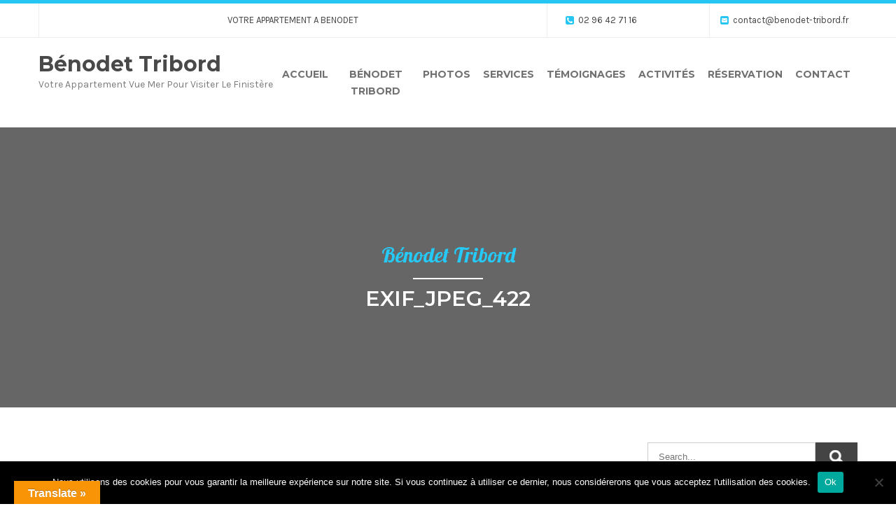

--- FILE ---
content_type: text/html; charset=UTF-8
request_url: https://www.benodet-tribord.fr/exif_jpeg_422-3/
body_size: 17721
content:
<!DOCTYPE html>
<html dir="ltr" lang="fr-FR" prefix="og: https://ogp.me/ns#">
<head>
<meta charset="UTF-8">
<meta name="SKYPE_TOOLBAR" content="SKYPE_TOOLBAR_PARSER_COMPATIBLE">
<meta name="viewport" content="width=device-width">
<link rel="profile" href="https://gmpg.org/xfn/11">
<link rel="pingback" href="https://www.benodet-tribord.fr/xmlrpc.php">
<!--[if lt IE 9]>
<script type="text/javascript" src="https://www.benodet-tribord.fr/wp-content/themes/cleaning-pro/js/html5.js"></script>
<link rel="stylesheet" href="https://www.benodet-tribord.fr/wp-content/themes/cleaning-pro/css/ie.css" type="text/css" media="all" />
<![endif]-->
<title>Exif_JPEG_422 | Bénodet Tribord</title>

		<!-- All in One SEO 4.9.3 - aioseo.com -->
	<meta name="description" content="GAIN099068MAX000000000000SUM000000000000MIN000000000NOWY08232FLASH0000FLAY00000AFD0SV29ZOOM19000000000000000000000000000" />
	<meta name="robots" content="max-image-preview:large" />
	<meta name="author" content="YLeGuern"/>
	<link rel="canonical" href="https://www.benodet-tribord.fr/exif_jpeg_422-3/" />
	<meta name="generator" content="All in One SEO (AIOSEO) 4.9.3" />
		<meta property="og:locale" content="fr_FR" />
		<meta property="og:site_name" content="Bénodet Tribord | Votre appartement vue mer pour visiter le Finistère" />
		<meta property="og:type" content="article" />
		<meta property="og:title" content="Exif_JPEG_422 | Bénodet Tribord" />
		<meta property="og:description" content="GAIN099068MAX000000000000SUM000000000000MIN000000000NOWY08232FLASH0000FLAY00000AFD0SV29ZOOM19000000000000000000000000000" />
		<meta property="og:url" content="https://www.benodet-tribord.fr/exif_jpeg_422-3/" />
		<meta property="article:published_time" content="2018-05-18T08:15:21+00:00" />
		<meta property="article:modified_time" content="2018-05-18T08:15:21+00:00" />
		<meta name="twitter:card" content="summary" />
		<meta name="twitter:title" content="Exif_JPEG_422 | Bénodet Tribord" />
		<meta name="twitter:description" content="GAIN099068MAX000000000000SUM000000000000MIN000000000NOWY08232FLASH0000FLAY00000AFD0SV29ZOOM19000000000000000000000000000" />
		<!-- All in One SEO -->

<!-- Speed of this site is optimised by WP Performance Score Booster plugin v2.2.2 - https://dipakgajjar.com/wp-performance-score-booster/ -->
<link rel='dns-prefetch' href='//translate.google.com' />
<link rel='dns-prefetch' href='//cdnjs.cloudflare.com' />
<link rel='dns-prefetch' href='//fonts.googleapis.com' />
<link rel="alternate" type="application/rss+xml" title="Bénodet Tribord &raquo; Flux" href="https://www.benodet-tribord.fr/feed/" />
<link rel="alternate" type="application/rss+xml" title="Bénodet Tribord &raquo; Flux des commentaires" href="https://www.benodet-tribord.fr/comments/feed/" />
<link rel="alternate" type="application/rss+xml" title="Bénodet Tribord &raquo; Exif_JPEG_422 Flux des commentaires" href="https://www.benodet-tribord.fr/feed/?attachment_id=678" />
<link rel="alternate" title="oEmbed (JSON)" type="application/json+oembed" href="https://www.benodet-tribord.fr/wp-json/oembed/1.0/embed?url=https%3A%2F%2Fwww.benodet-tribord.fr%2Fexif_jpeg_422-3%2F" />
<link rel="alternate" title="oEmbed (XML)" type="text/xml+oembed" href="https://www.benodet-tribord.fr/wp-json/oembed/1.0/embed?url=https%3A%2F%2Fwww.benodet-tribord.fr%2Fexif_jpeg_422-3%2F&#038;format=xml" />
<style id='wp-img-auto-sizes-contain-inline-css' type='text/css'>
img:is([sizes=auto i],[sizes^="auto," i]){contain-intrinsic-size:3000px 1500px}
/*# sourceURL=wp-img-auto-sizes-contain-inline-css */
</style>
<style id='wp-emoji-styles-inline-css' type='text/css'>

	img.wp-smiley, img.emoji {
		display: inline !important;
		border: none !important;
		box-shadow: none !important;
		height: 1em !important;
		width: 1em !important;
		margin: 0 0.07em !important;
		vertical-align: -0.1em !important;
		background: none !important;
		padding: 0 !important;
	}
/*# sourceURL=wp-emoji-styles-inline-css */
</style>
<style id='wp-block-library-inline-css' type='text/css'>
:root{--wp-block-synced-color:#7a00df;--wp-block-synced-color--rgb:122,0,223;--wp-bound-block-color:var(--wp-block-synced-color);--wp-editor-canvas-background:#ddd;--wp-admin-theme-color:#007cba;--wp-admin-theme-color--rgb:0,124,186;--wp-admin-theme-color-darker-10:#006ba1;--wp-admin-theme-color-darker-10--rgb:0,107,160.5;--wp-admin-theme-color-darker-20:#005a87;--wp-admin-theme-color-darker-20--rgb:0,90,135;--wp-admin-border-width-focus:2px}@media (min-resolution:192dpi){:root{--wp-admin-border-width-focus:1.5px}}.wp-element-button{cursor:pointer}:root .has-very-light-gray-background-color{background-color:#eee}:root .has-very-dark-gray-background-color{background-color:#313131}:root .has-very-light-gray-color{color:#eee}:root .has-very-dark-gray-color{color:#313131}:root .has-vivid-green-cyan-to-vivid-cyan-blue-gradient-background{background:linear-gradient(135deg,#00d084,#0693e3)}:root .has-purple-crush-gradient-background{background:linear-gradient(135deg,#34e2e4,#4721fb 50%,#ab1dfe)}:root .has-hazy-dawn-gradient-background{background:linear-gradient(135deg,#faaca8,#dad0ec)}:root .has-subdued-olive-gradient-background{background:linear-gradient(135deg,#fafae1,#67a671)}:root .has-atomic-cream-gradient-background{background:linear-gradient(135deg,#fdd79a,#004a59)}:root .has-nightshade-gradient-background{background:linear-gradient(135deg,#330968,#31cdcf)}:root .has-midnight-gradient-background{background:linear-gradient(135deg,#020381,#2874fc)}:root{--wp--preset--font-size--normal:16px;--wp--preset--font-size--huge:42px}.has-regular-font-size{font-size:1em}.has-larger-font-size{font-size:2.625em}.has-normal-font-size{font-size:var(--wp--preset--font-size--normal)}.has-huge-font-size{font-size:var(--wp--preset--font-size--huge)}.has-text-align-center{text-align:center}.has-text-align-left{text-align:left}.has-text-align-right{text-align:right}.has-fit-text{white-space:nowrap!important}#end-resizable-editor-section{display:none}.aligncenter{clear:both}.items-justified-left{justify-content:flex-start}.items-justified-center{justify-content:center}.items-justified-right{justify-content:flex-end}.items-justified-space-between{justify-content:space-between}.screen-reader-text{border:0;clip-path:inset(50%);height:1px;margin:-1px;overflow:hidden;padding:0;position:absolute;width:1px;word-wrap:normal!important}.screen-reader-text:focus{background-color:#ddd;clip-path:none;color:#444;display:block;font-size:1em;height:auto;left:5px;line-height:normal;padding:15px 23px 14px;text-decoration:none;top:5px;width:auto;z-index:100000}html :where(.has-border-color){border-style:solid}html :where([style*=border-top-color]){border-top-style:solid}html :where([style*=border-right-color]){border-right-style:solid}html :where([style*=border-bottom-color]){border-bottom-style:solid}html :where([style*=border-left-color]){border-left-style:solid}html :where([style*=border-width]){border-style:solid}html :where([style*=border-top-width]){border-top-style:solid}html :where([style*=border-right-width]){border-right-style:solid}html :where([style*=border-bottom-width]){border-bottom-style:solid}html :where([style*=border-left-width]){border-left-style:solid}html :where(img[class*=wp-image-]){height:auto;max-width:100%}:where(figure){margin:0 0 1em}html :where(.is-position-sticky){--wp-admin--admin-bar--position-offset:var(--wp-admin--admin-bar--height,0px)}@media screen and (max-width:600px){html :where(.is-position-sticky){--wp-admin--admin-bar--position-offset:0px}}

/*# sourceURL=wp-block-library-inline-css */
</style><style id='global-styles-inline-css' type='text/css'>
:root{--wp--preset--aspect-ratio--square: 1;--wp--preset--aspect-ratio--4-3: 4/3;--wp--preset--aspect-ratio--3-4: 3/4;--wp--preset--aspect-ratio--3-2: 3/2;--wp--preset--aspect-ratio--2-3: 2/3;--wp--preset--aspect-ratio--16-9: 16/9;--wp--preset--aspect-ratio--9-16: 9/16;--wp--preset--color--black: #000000;--wp--preset--color--cyan-bluish-gray: #abb8c3;--wp--preset--color--white: #ffffff;--wp--preset--color--pale-pink: #f78da7;--wp--preset--color--vivid-red: #cf2e2e;--wp--preset--color--luminous-vivid-orange: #ff6900;--wp--preset--color--luminous-vivid-amber: #fcb900;--wp--preset--color--light-green-cyan: #7bdcb5;--wp--preset--color--vivid-green-cyan: #00d084;--wp--preset--color--pale-cyan-blue: #8ed1fc;--wp--preset--color--vivid-cyan-blue: #0693e3;--wp--preset--color--vivid-purple: #9b51e0;--wp--preset--gradient--vivid-cyan-blue-to-vivid-purple: linear-gradient(135deg,rgb(6,147,227) 0%,rgb(155,81,224) 100%);--wp--preset--gradient--light-green-cyan-to-vivid-green-cyan: linear-gradient(135deg,rgb(122,220,180) 0%,rgb(0,208,130) 100%);--wp--preset--gradient--luminous-vivid-amber-to-luminous-vivid-orange: linear-gradient(135deg,rgb(252,185,0) 0%,rgb(255,105,0) 100%);--wp--preset--gradient--luminous-vivid-orange-to-vivid-red: linear-gradient(135deg,rgb(255,105,0) 0%,rgb(207,46,46) 100%);--wp--preset--gradient--very-light-gray-to-cyan-bluish-gray: linear-gradient(135deg,rgb(238,238,238) 0%,rgb(169,184,195) 100%);--wp--preset--gradient--cool-to-warm-spectrum: linear-gradient(135deg,rgb(74,234,220) 0%,rgb(151,120,209) 20%,rgb(207,42,186) 40%,rgb(238,44,130) 60%,rgb(251,105,98) 80%,rgb(254,248,76) 100%);--wp--preset--gradient--blush-light-purple: linear-gradient(135deg,rgb(255,206,236) 0%,rgb(152,150,240) 100%);--wp--preset--gradient--blush-bordeaux: linear-gradient(135deg,rgb(254,205,165) 0%,rgb(254,45,45) 50%,rgb(107,0,62) 100%);--wp--preset--gradient--luminous-dusk: linear-gradient(135deg,rgb(255,203,112) 0%,rgb(199,81,192) 50%,rgb(65,88,208) 100%);--wp--preset--gradient--pale-ocean: linear-gradient(135deg,rgb(255,245,203) 0%,rgb(182,227,212) 50%,rgb(51,167,181) 100%);--wp--preset--gradient--electric-grass: linear-gradient(135deg,rgb(202,248,128) 0%,rgb(113,206,126) 100%);--wp--preset--gradient--midnight: linear-gradient(135deg,rgb(2,3,129) 0%,rgb(40,116,252) 100%);--wp--preset--font-size--small: 13px;--wp--preset--font-size--medium: 20px;--wp--preset--font-size--large: 36px;--wp--preset--font-size--x-large: 42px;--wp--preset--spacing--20: 0.44rem;--wp--preset--spacing--30: 0.67rem;--wp--preset--spacing--40: 1rem;--wp--preset--spacing--50: 1.5rem;--wp--preset--spacing--60: 2.25rem;--wp--preset--spacing--70: 3.38rem;--wp--preset--spacing--80: 5.06rem;--wp--preset--shadow--natural: 6px 6px 9px rgba(0, 0, 0, 0.2);--wp--preset--shadow--deep: 12px 12px 50px rgba(0, 0, 0, 0.4);--wp--preset--shadow--sharp: 6px 6px 0px rgba(0, 0, 0, 0.2);--wp--preset--shadow--outlined: 6px 6px 0px -3px rgb(255, 255, 255), 6px 6px rgb(0, 0, 0);--wp--preset--shadow--crisp: 6px 6px 0px rgb(0, 0, 0);}:where(.is-layout-flex){gap: 0.5em;}:where(.is-layout-grid){gap: 0.5em;}body .is-layout-flex{display: flex;}.is-layout-flex{flex-wrap: wrap;align-items: center;}.is-layout-flex > :is(*, div){margin: 0;}body .is-layout-grid{display: grid;}.is-layout-grid > :is(*, div){margin: 0;}:where(.wp-block-columns.is-layout-flex){gap: 2em;}:where(.wp-block-columns.is-layout-grid){gap: 2em;}:where(.wp-block-post-template.is-layout-flex){gap: 1.25em;}:where(.wp-block-post-template.is-layout-grid){gap: 1.25em;}.has-black-color{color: var(--wp--preset--color--black) !important;}.has-cyan-bluish-gray-color{color: var(--wp--preset--color--cyan-bluish-gray) !important;}.has-white-color{color: var(--wp--preset--color--white) !important;}.has-pale-pink-color{color: var(--wp--preset--color--pale-pink) !important;}.has-vivid-red-color{color: var(--wp--preset--color--vivid-red) !important;}.has-luminous-vivid-orange-color{color: var(--wp--preset--color--luminous-vivid-orange) !important;}.has-luminous-vivid-amber-color{color: var(--wp--preset--color--luminous-vivid-amber) !important;}.has-light-green-cyan-color{color: var(--wp--preset--color--light-green-cyan) !important;}.has-vivid-green-cyan-color{color: var(--wp--preset--color--vivid-green-cyan) !important;}.has-pale-cyan-blue-color{color: var(--wp--preset--color--pale-cyan-blue) !important;}.has-vivid-cyan-blue-color{color: var(--wp--preset--color--vivid-cyan-blue) !important;}.has-vivid-purple-color{color: var(--wp--preset--color--vivid-purple) !important;}.has-black-background-color{background-color: var(--wp--preset--color--black) !important;}.has-cyan-bluish-gray-background-color{background-color: var(--wp--preset--color--cyan-bluish-gray) !important;}.has-white-background-color{background-color: var(--wp--preset--color--white) !important;}.has-pale-pink-background-color{background-color: var(--wp--preset--color--pale-pink) !important;}.has-vivid-red-background-color{background-color: var(--wp--preset--color--vivid-red) !important;}.has-luminous-vivid-orange-background-color{background-color: var(--wp--preset--color--luminous-vivid-orange) !important;}.has-luminous-vivid-amber-background-color{background-color: var(--wp--preset--color--luminous-vivid-amber) !important;}.has-light-green-cyan-background-color{background-color: var(--wp--preset--color--light-green-cyan) !important;}.has-vivid-green-cyan-background-color{background-color: var(--wp--preset--color--vivid-green-cyan) !important;}.has-pale-cyan-blue-background-color{background-color: var(--wp--preset--color--pale-cyan-blue) !important;}.has-vivid-cyan-blue-background-color{background-color: var(--wp--preset--color--vivid-cyan-blue) !important;}.has-vivid-purple-background-color{background-color: var(--wp--preset--color--vivid-purple) !important;}.has-black-border-color{border-color: var(--wp--preset--color--black) !important;}.has-cyan-bluish-gray-border-color{border-color: var(--wp--preset--color--cyan-bluish-gray) !important;}.has-white-border-color{border-color: var(--wp--preset--color--white) !important;}.has-pale-pink-border-color{border-color: var(--wp--preset--color--pale-pink) !important;}.has-vivid-red-border-color{border-color: var(--wp--preset--color--vivid-red) !important;}.has-luminous-vivid-orange-border-color{border-color: var(--wp--preset--color--luminous-vivid-orange) !important;}.has-luminous-vivid-amber-border-color{border-color: var(--wp--preset--color--luminous-vivid-amber) !important;}.has-light-green-cyan-border-color{border-color: var(--wp--preset--color--light-green-cyan) !important;}.has-vivid-green-cyan-border-color{border-color: var(--wp--preset--color--vivid-green-cyan) !important;}.has-pale-cyan-blue-border-color{border-color: var(--wp--preset--color--pale-cyan-blue) !important;}.has-vivid-cyan-blue-border-color{border-color: var(--wp--preset--color--vivid-cyan-blue) !important;}.has-vivid-purple-border-color{border-color: var(--wp--preset--color--vivid-purple) !important;}.has-vivid-cyan-blue-to-vivid-purple-gradient-background{background: var(--wp--preset--gradient--vivid-cyan-blue-to-vivid-purple) !important;}.has-light-green-cyan-to-vivid-green-cyan-gradient-background{background: var(--wp--preset--gradient--light-green-cyan-to-vivid-green-cyan) !important;}.has-luminous-vivid-amber-to-luminous-vivid-orange-gradient-background{background: var(--wp--preset--gradient--luminous-vivid-amber-to-luminous-vivid-orange) !important;}.has-luminous-vivid-orange-to-vivid-red-gradient-background{background: var(--wp--preset--gradient--luminous-vivid-orange-to-vivid-red) !important;}.has-very-light-gray-to-cyan-bluish-gray-gradient-background{background: var(--wp--preset--gradient--very-light-gray-to-cyan-bluish-gray) !important;}.has-cool-to-warm-spectrum-gradient-background{background: var(--wp--preset--gradient--cool-to-warm-spectrum) !important;}.has-blush-light-purple-gradient-background{background: var(--wp--preset--gradient--blush-light-purple) !important;}.has-blush-bordeaux-gradient-background{background: var(--wp--preset--gradient--blush-bordeaux) !important;}.has-luminous-dusk-gradient-background{background: var(--wp--preset--gradient--luminous-dusk) !important;}.has-pale-ocean-gradient-background{background: var(--wp--preset--gradient--pale-ocean) !important;}.has-electric-grass-gradient-background{background: var(--wp--preset--gradient--electric-grass) !important;}.has-midnight-gradient-background{background: var(--wp--preset--gradient--midnight) !important;}.has-small-font-size{font-size: var(--wp--preset--font-size--small) !important;}.has-medium-font-size{font-size: var(--wp--preset--font-size--medium) !important;}.has-large-font-size{font-size: var(--wp--preset--font-size--large) !important;}.has-x-large-font-size{font-size: var(--wp--preset--font-size--x-large) !important;}
/*# sourceURL=global-styles-inline-css */
</style>

<style id='classic-theme-styles-inline-css' type='text/css'>
/*! This file is auto-generated */
.wp-block-button__link{color:#fff;background-color:#32373c;border-radius:9999px;box-shadow:none;text-decoration:none;padding:calc(.667em + 2px) calc(1.333em + 2px);font-size:1.125em}.wp-block-file__button{background:#32373c;color:#fff;text-decoration:none}
/*# sourceURL=/wp-includes/css/classic-themes.min.css */
</style>
<link rel='stylesheet' id='dashicons-css' href='https://www.benodet-tribord.fr/wp-includes/css/dashicons.min.css' type='text/css' media='all' />
<link rel='stylesheet' id='admin-bar-css' href='https://www.benodet-tribord.fr/wp-includes/css/admin-bar.min.css' type='text/css' media='all' />
<style id='admin-bar-inline-css' type='text/css'>

    /* Hide CanvasJS credits for P404 charts specifically */
    #p404RedirectChart .canvasjs-chart-credit {
        display: none !important;
    }
    
    #p404RedirectChart canvas {
        border-radius: 6px;
    }

    .p404-redirect-adminbar-weekly-title {
        font-weight: bold;
        font-size: 14px;
        color: #fff;
        margin-bottom: 6px;
    }

    #wpadminbar #wp-admin-bar-p404_free_top_button .ab-icon:before {
        content: "\f103";
        color: #dc3545;
        top: 3px;
    }
    
    #wp-admin-bar-p404_free_top_button .ab-item {
        min-width: 80px !important;
        padding: 0px !important;
    }
    
    /* Ensure proper positioning and z-index for P404 dropdown */
    .p404-redirect-adminbar-dropdown-wrap { 
        min-width: 0; 
        padding: 0;
        position: static !important;
    }
    
    #wpadminbar #wp-admin-bar-p404_free_top_button_dropdown {
        position: static !important;
    }
    
    #wpadminbar #wp-admin-bar-p404_free_top_button_dropdown .ab-item {
        padding: 0 !important;
        margin: 0 !important;
    }
    
    .p404-redirect-dropdown-container {
        min-width: 340px;
        padding: 18px 18px 12px 18px;
        background: #23282d !important;
        color: #fff;
        border-radius: 12px;
        box-shadow: 0 8px 32px rgba(0,0,0,0.25);
        margin-top: 10px;
        position: relative !important;
        z-index: 999999 !important;
        display: block !important;
        border: 1px solid #444;
    }
    
    /* Ensure P404 dropdown appears on hover */
    #wpadminbar #wp-admin-bar-p404_free_top_button .p404-redirect-dropdown-container { 
        display: none !important;
    }
    
    #wpadminbar #wp-admin-bar-p404_free_top_button:hover .p404-redirect-dropdown-container { 
        display: block !important;
    }
    
    #wpadminbar #wp-admin-bar-p404_free_top_button:hover #wp-admin-bar-p404_free_top_button_dropdown .p404-redirect-dropdown-container {
        display: block !important;
    }
    
    .p404-redirect-card {
        background: #2c3338;
        border-radius: 8px;
        padding: 18px 18px 12px 18px;
        box-shadow: 0 2px 8px rgba(0,0,0,0.07);
        display: flex;
        flex-direction: column;
        align-items: flex-start;
        border: 1px solid #444;
    }
    
    .p404-redirect-btn {
        display: inline-block;
        background: #dc3545;
        color: #fff !important;
        font-weight: bold;
        padding: 5px 22px;
        border-radius: 8px;
        text-decoration: none;
        font-size: 17px;
        transition: background 0.2s, box-shadow 0.2s;
        margin-top: 8px;
        box-shadow: 0 2px 8px rgba(220,53,69,0.15);
        text-align: center;
        line-height: 1.6;
    }
    
    .p404-redirect-btn:hover {
        background: #c82333;
        color: #fff !important;
        box-shadow: 0 4px 16px rgba(220,53,69,0.25);
    }
    
    /* Prevent conflicts with other admin bar dropdowns */
    #wpadminbar .ab-top-menu > li:hover > .ab-item,
    #wpadminbar .ab-top-menu > li.hover > .ab-item {
        z-index: auto;
    }
    
    #wpadminbar #wp-admin-bar-p404_free_top_button:hover > .ab-item {
        z-index: 999998 !important;
    }
    
/*# sourceURL=admin-bar-inline-css */
</style>
<link rel='stylesheet' id='contact-form-7-css' href='https://www.benodet-tribord.fr/wp-content/plugins/contact-form-7/includes/css/styles.css' type='text/css' media='all' />
<link rel='stylesheet' id='cookie-notice-front-css' href='https://www.benodet-tribord.fr/wp-content/plugins/cookie-notice/css/front.min.css' type='text/css' media='all' />
<link rel='stylesheet' id='google-language-translator-css' href='https://www.benodet-tribord.fr/wp-content/plugins/google-language-translator/css/style.css' type='text/css' media='' />
<link rel='stylesheet' id='glt-toolbar-styles-css' href='https://www.benodet-tribord.fr/wp-content/plugins/google-language-translator/css/toolbar.css' type='text/css' media='' />
<link rel='stylesheet' id='widgetopts-styles-css' href='https://www.benodet-tribord.fr/wp-content/plugins/widget-options/assets/css/widget-options.css' type='text/css' media='all' />
<link rel='stylesheet' id='wpbs-style-css' href='https://www.benodet-tribord.fr/wp-content/plugins/wp-booking-system-premium/assets/css/style-front-end.min.css' type='text/css' media='all' />
<link rel='stylesheet' id='wpbs-style-form-css' href='https://www.benodet-tribord.fr/wp-content/plugins/wp-booking-system-premium/assets/css/style-front-end-form.min.css' type='text/css' media='all' />
<link rel='stylesheet' id='wpbs-cntrct-style-css' href='https://www.benodet-tribord.fr/wp-content/plugins/wp-booking-system-premium-contracts/assets/css/style-front-end.min.css' type='text/css' media='all' />
<link rel='stylesheet' id='wpbs-stripe-front-end-style-css' href='https://www.benodet-tribord.fr/wp-content/plugins/wp-booking-system-premium-stripe/assets/css/style-front-end.min.css' type='text/css' media='all' />
<link rel='stylesheet' id='campus-gfonts-roboto-css' href='//fonts.googleapis.com/css?family=Roboto%3A300%2C400%2C500%2C600%2C700&#038;ver=6.9' type='text/css' media='all' />
<link rel='stylesheet' id='campus-gfonts-montserrat-css' href='//fonts.googleapis.com/css?family=Montserrat%3A300%2C400%2C500%2C600%2C700&#038;ver=6.9' type='text/css' media='all' />
<link rel='stylesheet' id='campus-gfonts-karla-css' href='//fonts.googleapis.com/css?family=Karla%3A400%2C400i&#038;ver=6.9' type='text/css' media='all' />
<link rel='stylesheet' id='campus-gfonts-lobster-css' href='//fonts.googleapis.com/css?family=Lobster&#038;ver=6.9' type='text/css' media='all' />
<link rel='stylesheet' id='cleaning-gfonts-body-css' href='//fonts.googleapis.com/css?family=Karla&#038;subset=cyrillic%2Carabic%2Cbengali%2Ccyrillic%2Ccyrillic-ext%2Cdevanagari%2Cgreek%2Cgreek-ext%2Cgujarati%2Chebrew%2Clatin-ext%2Ctamil%2Ctelugu%2Cthai%2Cvietnamese%2Clatin&#038;ver=6.9' type='text/css' media='all' />
<link rel='stylesheet' id='cleaning-gfonts-logo-css' href='//fonts.googleapis.com/css?family=Montserrat&#038;subset=cyrillic%2Carabic%2Cbengali%2Ccyrillic%2Ccyrillic-ext%2Cdevanagari%2Cgreek%2Cgreek-ext%2Cgujarati%2Chebrew%2Clatin-ext%2Ctamil%2Ctelugu%2Cthai%2Cvietnamese%2Clatin&#038;ver=6.9' type='text/css' media='all' />
<link rel='stylesheet' id='cleaning-gfonts-nav-css' href='//fonts.googleapis.com/css?family=Montserrat&#038;subset=cyrillic%2Carabic%2Cbengali%2Ccyrillic%2Ccyrillic-ext%2Cdevanagari%2Cgreek%2Cgreek-ext%2Cgujarati%2Chebrew%2Clatin-ext%2Ctamil%2Ctelugu%2Cthai%2Cvietnamese%2Clatin&#038;ver=6.9' type='text/css' media='all' />
<link rel='stylesheet' id='cleaning-gfonts-heading-css' href='//fonts.googleapis.com/css?family=Montserrat&#038;subset=cyrillic%2Carabic%2Cbengali%2Ccyrillic%2Ccyrillic-ext%2Cdevanagari%2Cgreek%2Cgreek-ext%2Cgujarati%2Chebrew%2Clatin-ext%2Ctamil%2Ctelugu%2Cthai%2Cvietnamese%2Clatin&#038;ver=6.9' type='text/css' media='all' />
<link rel='stylesheet' id='cleaning-gfonts-teamserv-css' href='//fonts.googleapis.com/css?family=1&#038;subset=cyrillic%2Carabic%2Cbengali%2Ccyrillic%2Ccyrillic-ext%2Cdevanagari%2Cgreek%2Cgreek-ext%2Cgujarati%2Chebrew%2Clatin-ext%2Ctamil%2Ctelugu%2Cthai%2Cvietnamese%2Clatin&#038;ver=6.9' type='text/css' media='all' />
<link rel='stylesheet' id='cleaning-basic-style-css' href='https://www.benodet-tribord.fr/wp-content/themes/cleaning-pro/style.css' type='text/css' media='all' />
<link rel='stylesheet' id='cleaning-editor-style-css' href='https://www.benodet-tribord.fr/wp-content/themes/cleaning-pro/editor-style.css' type='text/css' media='all' />
<link rel='stylesheet' id='cleaning-base-style-css' href='https://www.benodet-tribord.fr/wp-content/themes/cleaning-pro/css/default.css' type='text/css' media='all' />
<link rel='stylesheet' id='cleaning-font-awesome-style-css' href='https://www.benodet-tribord.fr/wp-content/themes/cleaning-pro/css/font-awesome.css' type='text/css' media='all' />
<link rel='stylesheet' id='cleaning-testimonialslider-style-css' href='https://www.benodet-tribord.fr/wp-content/themes/cleaning-pro/testimonialsrotator/js/tm-rotator.css' type='text/css' media='all' />
<link rel='stylesheet' id='cleaning-responsive-style-css' href='https://www.benodet-tribord.fr/wp-content/themes/cleaning-pro/css/responsive.css' type='text/css' media='all' />
<link rel='stylesheet' id='cleaning-owl-style-css' href='https://www.benodet-tribord.fr/wp-content/themes/cleaning-pro/testimonialsrotator/js/owl.carousel.css' type='text/css' media='all' />
<link rel='stylesheet' id='cleaning-mixitup-style-css' href='https://www.benodet-tribord.fr/wp-content/themes/cleaning-pro/mixitup/style-mixitup.css' type='text/css' media='all' />
<link rel='stylesheet' id='cleaning-prettyphoto-style-css' href='https://www.benodet-tribord.fr/wp-content/themes/cleaning-pro/mixitup/prettyPhotoe735.css' type='text/css' media='all' />
<link rel='stylesheet' id='cleaning-flexiselcss-css' href='https://www.benodet-tribord.fr/wp-content/themes/cleaning-pro/css/flexiselcss.css' type='text/css' media='all' />
<link rel='stylesheet' id='wpdevelop-bts-css' href='https://www.benodet-tribord.fr/wp-content/plugins/booking/vendors/_custom/bootstrap-css/css/bootstrap.css' type='text/css' media='all' />
<link rel='stylesheet' id='wpdevelop-bts-theme-css' href='https://www.benodet-tribord.fr/wp-content/plugins/booking/vendors/_custom/bootstrap-css/css/bootstrap-theme.css' type='text/css' media='all' />
<link rel='stylesheet' id='wpbc-tippy-popover-css' href='https://www.benodet-tribord.fr/wp-content/plugins/booking/vendors/_custom/tippy.js/themes/wpbc-tippy-popover.css' type='text/css' media='all' />
<link rel='stylesheet' id='wpbc-tippy-times-css' href='https://www.benodet-tribord.fr/wp-content/plugins/booking/vendors/_custom/tippy.js/themes/wpbc-tippy-times.css' type='text/css' media='all' />
<link rel='stylesheet' id='wpbc-material-design-icons-css' href='https://www.benodet-tribord.fr/wp-content/plugins/booking/vendors/_custom/material-design-icons/material-design-icons.css' type='text/css' media='all' />
<link rel='stylesheet' id='wpbc-ui-both-css' href='https://www.benodet-tribord.fr/wp-content/plugins/booking/css/wpbc_ui_both.css' type='text/css' media='all' />
<link rel='stylesheet' id='wpbc-time_picker-css' href='https://www.benodet-tribord.fr/wp-content/plugins/booking/css/wpbc_time-selector.css' type='text/css' media='all' />
<link rel='stylesheet' id='wpbc-time_picker-skin-css' href='https://www.benodet-tribord.fr/wp-content/plugins/booking/css/time_picker_skins/grey.css' type='text/css' media='all' />
<link rel='stylesheet' id='wpbc-client-pages-css' href='https://www.benodet-tribord.fr/wp-content/plugins/booking/css/client.css' type='text/css' media='all' />
<link rel='stylesheet' id='wpbc-all-client-css' href='https://www.benodet-tribord.fr/wp-content/plugins/booking/_dist/all/_out/wpbc_all_client.css' type='text/css' media='all' />
<link rel='stylesheet' id='wpbc-calendar-css' href='https://www.benodet-tribord.fr/wp-content/plugins/booking/css/calendar.css' type='text/css' media='all' />
<link rel='stylesheet' id='wpbc-calendar-skin-css' href='https://www.benodet-tribord.fr/wp-content/plugins/booking/css/skins/traditional.css' type='text/css' media='all' />
<link rel='stylesheet' id='wpbc-flex-timeline-css' href='https://www.benodet-tribord.fr/wp-content/plugins/booking/core/timeline/v2/_out/timeline_v2.1.css' type='text/css' media='all' />
<!--n2css--><!--n2js--><script type="text/javascript" id="cookie-notice-front-js-before">
/* <![CDATA[ */
var cnArgs = {"ajaxUrl":"https:\/\/www.benodet-tribord.fr\/wp-admin\/admin-ajax.php","nonce":"4aa8c74cdc","hideEffect":"fade","position":"bottom","onScroll":false,"onScrollOffset":100,"onClick":false,"cookieName":"cookie_notice_accepted","cookieTime":2592000,"cookieTimeRejected":2592000,"globalCookie":false,"redirection":false,"cache":false,"revokeCookies":false,"revokeCookiesOpt":"automatic"};

//# sourceURL=cookie-notice-front-js-before
/* ]]> */
</script>
<script type="text/javascript" src="https://www.benodet-tribord.fr/wp-content/plugins/cookie-notice/js/front.min.js" id="cookie-notice-front-js"></script>
<script data-cfasync="false" type="text/javascript" src="https://www.benodet-tribord.fr/wp-includes/js/jquery/jquery.min.js" id="jquery-core-js"></script>
<script data-cfasync="false" type="text/javascript" src="https://www.benodet-tribord.fr/wp-includes/js/jquery/jquery-migrate.min.js" id="jquery-migrate-js"></script>
<script type="text/javascript" src="https://www.benodet-tribord.fr/wp-content/themes/cleaning-pro/js/custom.js" id="cleaning-customscripts-js"></script>
<script type="text/javascript" src="https://www.benodet-tribord.fr/wp-content/themes/cleaning-pro/testimonialsrotator/js/jquery.quovolver.min.js" id="cleaning-testimonialsminjs-js"></script>
<script type="text/javascript" src="https://www.benodet-tribord.fr/wp-content/themes/cleaning-pro/testimonialsrotator/js/bootstrap.js" id="cleaning-testimonials-bootstrap-js"></script>
<script type="text/javascript" src="https://www.benodet-tribord.fr/wp-content/themes/cleaning-pro/testimonialsrotator/js/owl.carousel.js" id="cleaning-owljs-js"></script>
<script type="text/javascript" src="https://www.benodet-tribord.fr/wp-content/themes/cleaning-pro/js/jquery.counterup.min.js" id="cleaning-counting-scripts-js"></script>
<script type="text/javascript" src="https://cdnjs.cloudflare.com/ajax/libs/waypoints/2.0.3/waypoints.min.js" id="cleaning-counter-scripts-js"></script>
<script type="text/javascript" src="https://www.benodet-tribord.fr/wp-content/themes/cleaning-pro/js/jquery.mixitup.min.js" id="cleaning-mixitup-script-js"></script>
<script type="text/javascript" src="https://www.benodet-tribord.fr/wp-content/themes/cleaning-pro/mixitup/jquery.prettyPhoto5152.js" id="cleaning-prettyphoto-script-js"></script>
<script type="text/javascript" src="https://www.benodet-tribord.fr/wp-content/themes/cleaning-pro/js/jquery.flexisel.js" id="cleaning-flexisel-js"></script>
<link rel="https://api.w.org/" href="https://www.benodet-tribord.fr/wp-json/" /><link rel="alternate" title="JSON" type="application/json" href="https://www.benodet-tribord.fr/wp-json/wp/v2/media/678" /><link rel="EditURI" type="application/rsd+xml" title="RSD" href="https://www.benodet-tribord.fr/xmlrpc.php?rsd" />
<meta name="generator" content="WordPress 6.9" />
<link rel='shortlink' href='https://www.benodet-tribord.fr/?p=678' />
<style>p.hello{font-size:12px;color:darkgray;}#google_language_translator,#flags{text-align:left;}#google_language_translator{clear:both;}#flags{width:165px;}#flags a{display:inline-block;margin-right:2px;}#google_language_translator a{display:none!important;}div.skiptranslate.goog-te-gadget{display:inline!important;}.goog-te-gadget{color:transparent!important;}.goog-te-gadget{font-size:0px!important;}.goog-branding{display:none;}.goog-tooltip{display: none!important;}.goog-tooltip:hover{display: none!important;}.goog-text-highlight{background-color:transparent!important;border:none!important;box-shadow:none!important;}#google_language_translator select.goog-te-combo{color:#32373c;}div.skiptranslate{display:none!important;}body{top:0px!important;}#goog-gt-{display:none!important;}font font{background-color:transparent!important;box-shadow:none!important;position:initial!important;}#glt-translate-trigger{left:20px;right:auto;}#glt-translate-trigger > span{color:#ffffff;}#glt-translate-trigger{background:#f89406;}.goog-te-gadget .goog-te-combo{width:100%;}</style><style type="text/css"></style>    	
    	<script>			
		jQuery(window).load(function() {
        jQuery('#slider').nivoSlider({
        	effect:'random', //sliceDown, sliceDownLeft, sliceUp, sliceUpLeft, sliceUpDown, sliceUpDownLeft, fold, fade, random, slideInRight, slideInLeft, boxRandom, boxRain, boxRainReverse, boxRainGrow, boxRainGrowReverse
		  	animSpeed: 500,
			pauseTime: 4000,
			directionNav: true,
			controlNav: false,
			pauseOnHover: false,
    });
});


jQuery(document).ready(function() {
  
  jQuery('.link').on('click', function(event){
    var $this = jQuery(this);
    if($this.hasClass('clicked')){
      $this.removeAttr('style').removeClass('clicked');
    } else{
      $this.css('background','#7fc242').addClass('clicked');
    }
  });
 
});
		</script>
<style>body{background-color:#ffffff}body{font-family:'Karla';}body, .contact-form-section .address{color:#717272;}body{font-size:14px}h1,h2,h3,h4,h5,h6{ font-family:Montserrat; }h1{ font-size:35px; color:#25292c;}h2{ font-size:22px; color:#444444;}h3{ font-size:20px; color:#444444;}h4{ font-size:16px; color:#444444;}h5{font-size:15px; color:#444444;}h6{ font-size:14px; color:#444444;}.header-top{ background-color:#ffffff; color:#444444; border-top-color:#27c6f2; border-bottom-color:#eef0ef;}.header-top .space-rl, .header-top .right.space-rl{ border-color:#eef0ef;}.header-top .phone a, .header-top .mail a{ color:#444444;}.social-icons a{ color:#cdcdcd;}.social-icons a:hover{ color:#fbd324;}.header{background-color:#ffffff; }.logo h1 {font-family:Montserrat;color:#494949;font-size:30px}.header_right .contact span.cell {color:#494949;}.tagline, .logo p{color:#7c7c7c;}.logo img{height:51px;}.right-box .fa{color:1; border-color:#ececec;)}.searchbar .search-field{border-color:#ececec;)}#navigation{background-color:rgba(255,255,255,0.8);}.sitenav ul{font-family:'Montserrat';font-size:14px}.sitenav ul li a{color:#717171;}.sitenav ul li a:hover, .sitenav ul li.current_page_item a, .sitenav ul li:hover a.parent{ color:#25caf8;}.sitenav ul li:hover > ul{background-color:#ffffff;}.sitenav ul li:hover > ul, .sitenav ul li ul li{border-color:#434242;}.getquote a{color:#686767; background-color:#ffd527}.getquote a:hover{color:#ffffff; background-color:#28c6f2}a, .slide_toggle a, .postby a, .post-title a, .contact-cols h4 a, .news-box .PostMeta a{color:#444444;}a:hover, .slide_toggle a:hover, .news-box h6 a:hover, .postby a:hover, .header-top .phone a:hover, .header-top .mail a:hover, .news-box .PostMeta a:hover{color:#ffd527;}a.morebutton, #commentform input#submit, input.search-submit, .post-password-form input[type=submit], p.read-more a, .headertop .right a, .pagination ul li span, .pagination ul li a, .wpcf7 form input[type='submit'], #sidebar .search-form input.search-submit{background-color:#444444;}a.morebutton, #commentform input#submit, input.search-submit, .post-password-form input[type=submit], p.read-more a, .headertop .right a, .pagination ul li span, .pagination ul li a, .wpcf7 form input[type='submit'], #sidebar .search-form input.search-submit{color:#ffffff; }a.morebutton:hover, #commentform input#submit:hover, input.search-submit:hover, .post-password-form input[type=submit]:hover, p.read-more a:hover, .pagination ul li .current, .pagination ul li a:hover, .headertop .right a:hover, .wpcf7 form input[type='submit']:hover{background-color:#25caf8; color:#ffffff;}a.buttonstyle1{color:1; background-color:1;}a.buttonstyle1:hover{color:1; background-color:1;}.button, a.buttonabout:hover{color:#232323; background-color:#eae629; border-color:#eae629;}.button:hover, a.buttonabout{color:#ffffff; border-color:#ffffff;}a.ReadMore{color:#4b4b4b; border-color:#4b4b4b;}a.ReadMore:hover{color:#25caf8; border-color:#25caf8;}h2.section_title{ font-size:25px; color:#444444; }h2.section_title span{ color:#a2a2a2;}h2.section_title::after{background-color:#eae629; }.service_icon{ color:#eae629; }.services-box:hover .service_icon{ color:#ffffff; background-color:#25caf8 }ul.inline-list li a::before{ color:#25caf8; }ul.inline-list li a:hover::before, ul.inline-list li a:hover{ color:#ffd527; }.intro_image img{ outline-color:#ffffff; }.offer-box a{ background-color:#f8f8f8; }.offer-box a:hover{ background-color:#ffd527; }.counter-box h3.counter, .counter-box span, .counter-box h5{ color:#ffffff; }.counter-box{ background-color:#27c9f6; }.counter-box{ border-color:#ffffff; }.counter-box:hover{ background-color:#ffd527; border-color:#ffd527 }.counter-box:hover h3.counter, .counter-box:hover span, .counter-box:hover h5{ color:#444444; }.teammember-list h3 a{ color:#444444; }.teammember-list cite{ color:#707070; }.teammember-list:hover .thumnailbx::before{background-color:rgba(255,213,39,0.9);}.teammember-list:hover h3 a{ color:#ffd527;}.teammember-list img{ outline-color:1; }.member-social-icon a{ background-color:#ffffff; color:#ffd527; }.member-social-icon a:hover{ background-color:#ffffff; color:#444444; }.holderwrap{ background-color:#ffd527; }.clientsay #clienttestiminials h6 a{ color:#323131; }.clientsay #clienttestiminials span{ color:#969595; }.clientsay #clienttestiminials .item p{ background-color:#ffffff; color:#444444; }.news-box h6 a{ color:#282828; }.news-box p{ color:#666767; }.post-author, .post-date{ color:#807e7e; }.news-box .PostMeta{ border-color:#eeeeee; }#footer-wrapper{background-color:#012c3c; color:#c4bec2; border-color:#ffd527;}.cols-3 ul li a, .contactdetail a{color:#c4bec2;}.cols-3 .social-icons a{color:#929292; border-color:#929292;}.cols-3 .social-icons a:hover{ background-color:#ffd527; border-color:#ffd527; }.cols-3 .social-icons a:hover{ color:#444444;}.cols-3 h5{color:#ffffff; font-size:18px; border-color:#99912f;}.cols-3 h5::after{background-color:#25caf8;}ul.recent-post li span{color:1}.copyright-txt, .designby{color:#ffffff}.contactdetail a:hover, .cols-3 ul li a:hover, ul.recent-post li a:hover{color:#ffd527; }.copyright-wrapper{background-color:#012c3c;}.copyright-wrapper a{ color: #ffd527; }.copyright-inner{border-color:#1b4958}.nivo-controlNav a{background-color:#444444}.nivo-controlNav a.active{background-color:#28c6f3}.nivo-controlNav a{border-color:#ffffff}.nivo-caption h2{ font-family:Montserrat; color:#ffffff; font-size:40px;}.nivo-caption p{font-family:Karla; color:#ffffff; font-size:14px;}.nivo-directionNav a{background-color:rgba(68,68,68,0.7);}#sidebar ul li{border-color:#cccccc}#sidebar ul li a, .contact_right .contactdetail a{color:#444444; }#sidebar ul li a:hover, .contact_right .contactdetail a:hover{color:#28c6f3; }aside.widget, #sidebar .search-form input.search-field, .contact_right #testimonials, .contact_right .contactdetail{ border-color:#cccccc; color:#444444;  }h3.widget-title{ background-color:#012c3c; color:#ffffff;}.toggle a{ background-color:#444444; color:#ffffff; }.tabs-wrapper ul.tabs li a{ border-color:#444444; color:#444444; }#sidebar .tabs-wrapper ul.tabs li a:hover{ color:#444444; }#sidebar .tabs-wrapper ul.tabs li a.selected{ background-color:#444444; color:#ffffff; }.tabs-wrapper .tab-content{ border-color:#444444; color:#444444; }.accordion-box h2{ border-color:#444444; color:#444444; }.accordion-box h2.active{ background-color:#25caf8; color:#ffffff; }.acc-content{ color:#a5a4a4; }.skill-bg{ background-color:1; }.skillbar-bar{ background-color:1 !important; }#contactform_main input[type=text], #contactform_main input[type=email], #contactform_main input[type=tel], #contactform_main input[type=url], #contactform_main textarea{ border-color:#cccccc; }#contactform_main input[type=text], #contactform_main input[type=email], #contactform_main input[type=tel], #contactform_main input[type=url], #contactform_main textarea{ color:#444444; }</style>	<style type="text/css">
		
	</style>
			<style type="text/css" id="wp-custom-css">
			.news-box .news-thumb .post_date {
	display:none;
}

.post-author {
	display:none;
} 

.header_right {
		width:71%
}

div.getquote {
	display:none;
}

.sitenav ul li a{
	padding-left:9px!important;
	padding-right:9px!important;
}

.header-top .mail a {
	margin-left: 20px!important;
}


.header-top .right.space-rl {
	border-right:none;
}

.ppt{
	display:none!important;
}

.header-top .top-social-icon {
    width: 32%;
}

.header-top .mail {
    width: 18%;
}

.header-top .infotxt {
    width: 62%;
}

.nivo-caption {
    background-color: rgba(0,0,0,0.5);
	  padding-left: 20px;
}

.nivoSlider h2{
	font-size : 30px;
}

.intro_content p {
    margin-right: 15px;
}

body {
    font-size: 16px;
}

/* Message de confirmation de réservation */
.wpbs-form-confirmation-message {
	 color: black;
   font-weight: 800;
   background-color: yellow !important;
}
		</style>
		</head>

<body data-rsssl=1 id="top" class="attachment wp-singular attachment-template-default single single-attachment postid-678 attachmentid-678 attachment-jpeg wp-theme-cleaning-pro cookies-not-set">
<div id="pagewrap" >

<div class="header-top">
  <div class="container">
        <div class="left space-rl infotxt"><span style="text-align:left">VOTRE APPARTEMENT A BENODET</span></div>
     <div class="left space-rl top-social-icon"></div>
     <div class="left space-rl phone"><a href="tel:02 96 42 71 16">02 96 42 71 16</a></div>
     <div class="right space-rl mail"><a href="mailto:contact@benodet-tribord.fr">contact@benodet-tribord.fr</a></div>
     <div class="clear"></div>
      </div>
 </div><!--end header-top--> 
 <div class="clear"></div>




<div class="header">
	<div class="header-inner">
      <div class="logo">
                     <a href="https://www.benodet-tribord.fr/"><h1>Bénodet Tribord</h1></a>
                  <p>Votre appartement vue mer pour visiter le Finistère</p>
                 </div><!-- .logo -->                 
    <div class="header_right">  
    	<div class="toggle">
            <a class="toggleMenu" href="#">
                            Menu         
                                  </a>
    	</div><!-- toggle -->    
        <div class="sitenav">                   
            <div class="menu-menu-1-container"><ul id="menu-menu-1" class="menu"><li id="menu-item-173" class="menu-item menu-item-type-custom menu-item-object-custom menu-item-home menu-item-173"><a href="https://www.benodet-tribord.fr/">Accueil</a></li>
<li id="menu-item-175" class="menu-item menu-item-type-post_type menu-item-object-page menu-item-175"><a href="https://www.benodet-tribord.fr/benodet-tribord-vous-accueille/">Bénodet Tribord</a></li>
<li id="menu-item-176" class="menu-item menu-item-type-post_type menu-item-object-page menu-item-176"><a href="https://www.benodet-tribord.fr/poursuivez-la-visite-de-benodet-tribord/">Photos</a></li>
<li id="menu-item-177" class="menu-item menu-item-type-post_type menu-item-object-page menu-item-177"><a href="https://www.benodet-tribord.fr/tout-ce-que-nous-avons-prevu-pour-vous/">Services</a></li>
<li id="menu-item-178" class="menu-item menu-item-type-post_type menu-item-object-page menu-item-178"><a href="https://www.benodet-tribord.fr/ils-partagent-leurs-impressions/">Témoignages</a></li>
<li id="menu-item-179" class="menu-item menu-item-type-post_type menu-item-object-page menu-item-179"><a href="https://www.benodet-tribord.fr/tout-ce-que-vous-pourrez-voir-et-faire-dans-la-region/">Activités</a></li>
<li id="menu-item-180" class="menu-item menu-item-type-post_type menu-item-object-page menu-item-180"><a href="https://www.benodet-tribord.fr/trouvez-ici-toutes-les-informations-pour-votre-reservation/">Réservation</a></li>
<li id="menu-item-181" class="menu-item menu-item-type-post_type menu-item-object-page menu-item-181"><a href="https://www.benodet-tribord.fr/pour-preparer-au-mieux-votre-sejour-chez-nous/">Contact</a></li>
</ul></div>   
        </div><!--.sitenav -->
        
        <div class="getquote">
    		<a href="/trouvez-ici-toutes-les-informations-pour-votre-reservation/" target="_blank">
            	            </a>
    	</div><!--getquote -->
    
    </div><!--header_right-->    
 <div class="clear"></div>
</div><!-- .header-inner-->
</div><!-- .header -->

        
		<div class="innerbanner">                 
          <img src="" alt="">			<header class="entry-header">
            	<span>Bénodet Tribord</span>
                <h1 class="entry-title">Exif_JPEG_422</h1>
            </header><!-- .entry-header -->            
        </div> 
	 
          
<div class="container content-area">
    <div class="middle-align content_sidebar">
        <div class="site-main" id="sitemain">

			    
                <article id="post-678" class="post-678 attachment type-attachment status-inherit hentry">
                    <header class="entry-header">
                        <h1 class="entry-title">Exif_JPEG_422</h1>    
                        <div class="entry-meta">
                            Published <span class="entry-date"><time class="entry-date" datetime="2018-05-18T10:15:21+02:00">18/05/2018</time></span> at <a href="https://www.benodet-tribord.fr/wp-content/uploads/2018/05/pointe-du-raz-369x230.jpg">369 &times; 230</a> in <a href="https://www.benodet-tribord.fr/exif_jpeg_422-3/" rel="gallery">Exif_JPEG_422</a>                        </div><!-- .entry-meta -->
    
                        <nav role="navigation" id="image-navigation" class="image-navigation">
                            <div class="nav-previous"><a href='https://www.benodet-tribord.fr/lever-de-soleil-dans-benodet-78034352/'><span class="meta-nav">&larr;</span> Previous</a></div>
                            <div class="nav-next"><a href='https://www.benodet-tribord.fr/tv-wifi/'>Next <span class="meta-nav">&rarr;</span></a></div>
                        </nav><!-- #image-navigation -->
                    </header><!-- .entry-header -->
    
                    <div class="entry-content">
                        <div class="entry-attachment">
                            <div class="attachment">
                                <a href="https://www.benodet-tribord.fr/benodet-tribord-13/" rel="attachment"><img width="369" height="230" src="https://www.benodet-tribord.fr/wp-content/uploads/2018/05/pointe-du-raz-369x230.jpg" class="attachment-1200x1200 size-1200x1200" alt="" decoding="async" fetchpriority="high" srcset="https://www.benodet-tribord.fr/wp-content/uploads/2018/05/pointe-du-raz-369x230.jpg 369w, https://www.benodet-tribord.fr/wp-content/uploads/2018/05/pointe-du-raz-369x230-300x187.jpg 300w" sizes="(max-width: 369px) 100vw, 369px" /></a>                            </div><!-- .attachment -->
    
                                                        <div class="entry-caption">
                                <p>GAIN099068MAX000000000000SUM000000000000MIN000000000NOWY08232FLASH0000FLAY00000AFD0SV29ZOOM19000000000000000000000000000</p>
                            </div><!-- .entry-caption -->
                                                    </div><!-- .entry-attachment -->
    
                                            </div><!-- .entry-content -->
    
                                    </article><!-- #post-## -->
    
                
	<div id="comments" class="comments-area">

	
	
	
		<div id="respond" class="comment-respond">
		<h3 id="reply-title" class="comment-reply-title">Laisser un commentaire <small><a rel="nofollow" id="cancel-comment-reply-link" href="/exif_jpeg_422-3/#respond" style="display:none;">Annuler la réponse</a></small></h3><p class="must-log-in">Vous devez <a href="https://www.benodet-tribord.fr/wp-login.php?redirect_to=https%3A%2F%2Fwww.benodet-tribord.fr%2Fexif_jpeg_422-3%2F">vous connecter</a> pour publier un commentaire.</p>	</div><!-- #respond -->
	
</div><!-- #comments -->
    
            
        </div>
        <div id="sidebar" >
    
                
            <form role="search" method="get" class="search-form" action="https://www.benodet-tribord.fr/">
	<label>
				<input type="search" class="search-field" placeholder="Search..." value="" name="s">
	</label>
	<input type="submit" class="search-submit" value="">
</form>
       
        
     <aside id="skills" class="widget">           
            <div class="customtab"><div class="accordion-box">
<h2>Cleaning Tips</h2>
<div class="acc-content">
<p>Nam varius lacinia justo, id eleifend augue imperdiet a. Phasellus nulla diam, laoreet id leo sit amet, gravida viverra neque. Sed suscipit tristique est, et vehicula odio. Donec.</p>
</div>
<div class="clear"></div>
</div>
<div class="accordion-box">
<h2>Home Cleaning</h2>
<div class="acc-content">
<p>Nam varius lacinia justo, id eleifend augue imperdiet a. Phasellus nulla diam, laoreet id leo sit amet, gravida viverra neque. Sed suscipit tristique est, et vehicula odio. Donec.</p>
</div>
<div class="clear"></div>
</div>
<div class="accordion-box">
<h2>How we do</h2>
<div class="acc-content">
<p>Nam varius lacinia justo, id eleifend augue imperdiet a. Phasellus nulla diam, laoreet id leo sit amet, gravida viverra neque. Sed suscipit tristique est, et vehicula odio. Donec.</p>
</div>
<div class="clear"></div>
</div>
<div class="accordion-box">
<h2>Support</h2>
<div class="acc-content">
<p>Nam varius lacinia justo, id eleifend augue imperdiet a. Phasellus nulla diam, laoreet id leo sit amet, gravida viverra neque. Sed suscipit tristique est, et vehicula odio. Donec.</p>
</div>
<div class="clear"></div>
</div>
<div class="clear"></div></div>        </aside>    
               
         
        
       <h3 class="widget-title">Client Testimonials</h3>
        <aside id="testimonials-widget" class="widget">           
            <div id="testimonials"><div class="quotes">

			  <div> <p>Dès notre arrivée à l&rsquo;appartement de Mme et Mr LE GUERN,nous avons été séduits déjà par son emplacement.la mer à 50m et tous commerces à proximité.L&rsquo;appartement apporte un confort de vie très appréciable par son équipement bien étudié et soigné.Les petits déjeuners sur la terrasse face à la mer feront partie des bons souvenirs.Suite aux bons conseils de Mr&#8230;</p>


			  </div>

			

			  <div> <p>Que trouver de mieux que ce magnifique appartement tout confort à 50 m de la plage et parfaitement équipé.Quoi de plus beau que de voir la mer de la terrasse le matin au réveil.Nous avons fait de très belles promenades sur le sentier qui longe la mer .Nous n&rsquo;avons passé qu&rsquo;une trop courte mais inoubliable semaine.Nous pensons déjà à&#8230;</p>


			  </div>

			

			  <div> <p>Nous venons de passer  deux semaines  très agréables dans cette belle région .Bénodet est une station balnéaire cinq étoiles .tout est beau:les couchers de soleil sur la mer!!! Excellent séjour !  Un grand merci à Mme et Mr LE GUERN pour votre appartement très calme ,propre ,bien équipé .On s&rsquo;y croit chez soi Vos conseils nous ont guidé .Un&#8230;</p>


			  </div>

			</div></div>        </aside> 
    	
</div><!-- sidebar -->        <div class="clear"></div>
    </div>
</div>




<div id="footer-wrapper">



		<div class="container">        	

        	<div id="text-2" class="widget cols-3 widget-column-1"><h5>Bienvenue à « Bénodet Tribord »</h5>			<div class="textwidget"><p>Baissez les voiles, accrochez les amarres, marchez sur le quai. Vous êtes dans votre nid douillet.</p>
<p>Appartement pour 3-4 personnes à 50m de la plage, dans cette station balnéaire très prisée de Bénodet, au cœur de la Bretagne.</p>
</div>
		</div>           

          

           <div id="nav_menu-2" class="widget cols-3 widget-column-2"><h5>En savoir plus&#8230;</h5><div class="menu-menu-1-container"><ul id="menu-menu-2" class="menu"><li class="menu-item menu-item-type-custom menu-item-object-custom menu-item-home menu-item-173"><a href="https://www.benodet-tribord.fr/">Accueil</a></li>
<li class="menu-item menu-item-type-post_type menu-item-object-page menu-item-175"><a href="https://www.benodet-tribord.fr/benodet-tribord-vous-accueille/">Bénodet Tribord</a></li>
<li class="menu-item menu-item-type-post_type menu-item-object-page menu-item-176"><a href="https://www.benodet-tribord.fr/poursuivez-la-visite-de-benodet-tribord/">Photos</a></li>
<li class="menu-item menu-item-type-post_type menu-item-object-page menu-item-177"><a href="https://www.benodet-tribord.fr/tout-ce-que-nous-avons-prevu-pour-vous/">Services</a></li>
<li class="menu-item menu-item-type-post_type menu-item-object-page menu-item-178"><a href="https://www.benodet-tribord.fr/ils-partagent-leurs-impressions/">Témoignages</a></li>
<li class="menu-item menu-item-type-post_type menu-item-object-page menu-item-179"><a href="https://www.benodet-tribord.fr/tout-ce-que-vous-pourrez-voir-et-faire-dans-la-region/">Activités</a></li>
<li class="menu-item menu-item-type-post_type menu-item-object-page menu-item-180"><a href="https://www.benodet-tribord.fr/trouvez-ici-toutes-les-informations-pour-votre-reservation/">Réservation</a></li>
<li class="menu-item menu-item-type-post_type menu-item-object-page menu-item-181"><a href="https://www.benodet-tribord.fr/pour-preparer-au-mieux-votre-sejour-chez-nous/">Contact</a></li>
</ul></div></div>           

            

            <div id="text-4" class="widget cols-3 widget-column-3"><h5>Nous contacter</h5>			<div class="textwidget"><p>Nous serons heureux de vous accueillir:</p>
<p><strong>30, rue du Poulquer</strong><br />
<strong>29950 Bénodet</strong><br />
<strong>02 96 42 71 16</strong><br />
<strong>06 31 33 97 53</strong><br />
<strong>contact@benodet-tribord.fr</strong></p>
</div>
		</div>
            <div class="clear"></div>                        

            </div> 

            <div class="clear"></div>

        </div><!--end .container-->

     

        <div class="copyright-wrapper">

        	<div class="copyright-inner">

                    <div class="copyright-txt">Copyright 2018 - Bénodet Tribord - Tous droits réservés - <a href="https://benodet-tribord.fr/mentions-legales/" target="_blank">Mentions légales</a></div>

                    <div class="designby">Designed by <a href="http://www.flythemes.net/" target="_blank">Fly Themes</a></div>

                    <div class="clear"></div>

            </div><!-- copyright-inner -->            

       </div>

       

    </div>    

<div id="back-top">

		<a title="Top of Page" href="#top"><span></span></a>

	</div>
<script>

	jQuery(document).ready(function() {

	jQuery('#mixitup').mixitup({

		animation: {

			effects: 'fade rotateZ(-180deg)', /* fade scale */

			duration: 700 /* 600 */

		},

	});

});	

</script>

<script>

  jQuery(document).ready(function() {

  jQuery('#mixitup img').attr('title','Bénodet Tribord')
  jQuery('.news-box img').attr('title','Bénodet Tribord')
  jQuery('.offer-box img').attr('title','Bénodet Tribord')
  jQuery('.tmthumb img').attr('title','Bénodet Tribord')
  jQuery( 'div.ppt' ).replaceWith( 'Bénodet Tribord' );
}); 

</script>

<script type="speculationrules">
{"prefetch":[{"source":"document","where":{"and":[{"href_matches":"/*"},{"not":{"href_matches":["/wp-*.php","/wp-admin/*","/wp-content/uploads/*","/wp-content/*","/wp-content/plugins/*","/wp-content/themes/cleaning-pro/*","/*\\?(.+)"]}},{"not":{"selector_matches":"a[rel~=\"nofollow\"]"}},{"not":{"selector_matches":".no-prefetch, .no-prefetch a"}}]},"eagerness":"conservative"}]}
</script>
<div id="glt-translate-trigger"><span class="notranslate">Translate »</span></div><div id="glt-toolbar"></div><div id="flags" style="display:none" class="size18"><ul id="sortable" class="ui-sortable"><li id="English"><a href="#" title="English" class="nturl notranslate en flag English"></a></li><li id="French"><a href="#" title="French" class="nturl notranslate fr flag French"></a></li></ul></div><div id='glt-footer'><div id="google_language_translator" class="default-language-fr"></div></div><script>function GoogleLanguageTranslatorInit() { new google.translate.TranslateElement({pageLanguage: 'fr', includedLanguages:'en,fr', autoDisplay: false}, 'google_language_translator');}</script><script type="text/javascript" src="https://www.benodet-tribord.fr/wp-includes/js/dist/hooks.min.js" id="wp-hooks-js"></script>
<script type="text/javascript" src="https://www.benodet-tribord.fr/wp-includes/js/dist/i18n.min.js" id="wp-i18n-js"></script>
<script type="text/javascript" id="wp-i18n-js-after">
/* <![CDATA[ */
wp.i18n.setLocaleData( { 'text direction\u0004ltr': [ 'ltr' ] } );
//# sourceURL=wp-i18n-js-after
/* ]]> */
</script>
<script type="text/javascript" src="https://www.benodet-tribord.fr/wp-content/plugins/contact-form-7/includes/swv/js/index.js" id="swv-js"></script>
<script type="text/javascript" id="contact-form-7-js-translations">
/* <![CDATA[ */
( function( domain, translations ) {
	var localeData = translations.locale_data[ domain ] || translations.locale_data.messages;
	localeData[""].domain = domain;
	wp.i18n.setLocaleData( localeData, domain );
} )( "contact-form-7", {"translation-revision-date":"2025-02-06 12:02:14+0000","generator":"GlotPress\/4.0.1","domain":"messages","locale_data":{"messages":{"":{"domain":"messages","plural-forms":"nplurals=2; plural=n > 1;","lang":"fr"},"This contact form is placed in the wrong place.":["Ce formulaire de contact est plac\u00e9 dans un mauvais endroit."],"Error:":["Erreur\u00a0:"]}},"comment":{"reference":"includes\/js\/index.js"}} );
//# sourceURL=contact-form-7-js-translations
/* ]]> */
</script>
<script type="text/javascript" id="contact-form-7-js-before">
/* <![CDATA[ */
var wpcf7 = {
    "api": {
        "root": "https:\/\/www.benodet-tribord.fr\/wp-json\/",
        "namespace": "contact-form-7\/v1"
    }
};
//# sourceURL=contact-form-7-js-before
/* ]]> */
</script>
<script type="text/javascript" src="https://www.benodet-tribord.fr/wp-content/plugins/contact-form-7/includes/js/index.js" id="contact-form-7-js"></script>
<script type="text/javascript" src="https://www.benodet-tribord.fr/wp-content/plugins/google-language-translator/js/scripts.js" id="scripts-js"></script>
<script type="text/javascript" src="//translate.google.com/translate_a/element.js?cb=GoogleLanguageTranslatorInit" id="scripts-google-js"></script>
<script type="text/javascript" src="https://www.benodet-tribord.fr/wp-content/plugins/wp-booking-system-premium/assets/js/moment.min.js" id="wpbs-momentjs-js"></script>
<script data-cfasync="false" type="text/javascript" src="https://www.benodet-tribord.fr/wp-includes/js/jquery/ui/core.min.js" id="jquery-ui-core-js"></script>
<script data-cfasync="false" type="text/javascript" src="https://www.benodet-tribord.fr/wp-includes/js/jquery/ui/datepicker.min.js" id="jquery-ui-datepicker-js"></script>
<script type="text/javascript" id="jquery-ui-datepicker-js-after">
/* <![CDATA[ */
jQuery(function(jQuery){jQuery.datepicker.setDefaults({"closeText":"Fermer","currentText":"Aujourd\u2019hui","monthNames":["janvier","f\u00e9vrier","mars","avril","mai","juin","juillet","ao\u00fbt","septembre","octobre","novembre","d\u00e9cembre"],"monthNamesShort":["Jan","F\u00e9v","Mar","Avr","Mai","Juin","Juil","Ao\u00fbt","Sep","Oct","Nov","D\u00e9c"],"nextText":"Suivant","prevText":"Pr\u00e9c\u00e9dent","dayNames":["dimanche","lundi","mardi","mercredi","jeudi","vendredi","samedi"],"dayNamesShort":["dim","lun","mar","mer","jeu","ven","sam"],"dayNamesMin":["D","L","M","M","J","V","S"],"dateFormat":"dd/mm/yy","firstDay":6,"isRTL":false});});
//# sourceURL=jquery-ui-datepicker-js-after
/* ]]> */
</script>
<script type="text/javascript" id="wpbs-script-js-extra">
/* <![CDATA[ */
var wpbs_ajax = {"ajax_url":"https://www.benodet-tribord.fr/wp-admin/admin-ajax.php","plugins_dir":"https://www.benodet-tribord.fr/wp-content/plugins/wp-booking-system-premium/","token":"dda601de6d","time_format":"DD/MM/YYYY","permalink":"https://www.benodet-tribord.fr/exif_jpeg_422-3/","wpbs_iti":"","wpbs_iti_default_country":"","wpbs_iti_country_lookup":"","scroll_animation_offset":"0"};
//# sourceURL=wpbs-script-js-extra
/* ]]> */
</script>
<script type="text/javascript" src="https://www.benodet-tribord.fr/wp-content/plugins/wp-booking-system-premium/assets/js/script-front-end.min.js" id="wpbs-script-js"></script>
<script type="text/javascript" src="https://www.benodet-tribord.fr/wp-content/plugins/wp-booking-system-premium-contracts/assets/js/script-front-end.min.js" id="wpbs-cntrct-script-js"></script>
<script type="text/javascript" src="https://www.benodet-tribord.fr/wp-content/plugins/wp-booking-system-premium-contracts/assets/js/signature_pad.umd.min.js" id="wpbs-cntrct-signature-pad-js"></script>
<script type="text/javascript" src="https://www.benodet-tribord.fr/wp-content/plugins/wp-performance-score-booster/assets/js/preloader.min.js" id="wppsb-preloader-js"></script>
<script type="text/javascript" src="https://www.benodet-tribord.fr/wp-includes/js/comment-reply.min.js" id="comment-reply-js" async="async" data-wp-strategy="async" fetchpriority="low"></script>
<script type="text/javascript" src="https://www.benodet-tribord.fr/wp-content/plugins/page-links-to/dist/new-tab.js" id="page-links-to-js"></script>
<script type="text/javascript" src="https://www.benodet-tribord.fr/wp-includes/js/underscore.min.js" id="underscore-js"></script>
<script type="text/javascript" id="wp-util-js-extra">
/* <![CDATA[ */
var _wpUtilSettings = {"ajax":{"url":"/wp-admin/admin-ajax.php"}};
//# sourceURL=wp-util-js-extra
/* ]]> */
</script>
<script type="text/javascript" src="https://www.benodet-tribord.fr/wp-includes/js/wp-util.min.js" id="wp-util-js"></script>
<script data-cfasync="false" type="text/javascript" id="wpbc_all-js-before">
/* <![CDATA[ */
var wpbc_url_ajax = "https:\/\/www.benodet-tribord.fr\/wp-admin\/admin-ajax.php";window.wpbc_url_ajax = wpbc_url_ajax;
//# sourceURL=wpbc_all-js-before
/* ]]> */
</script>
<script type="text/javascript" src="https://www.benodet-tribord.fr/wp-content/plugins/booking/_dist/all/_out/wpbc_all.js" id="wpbc_all-js"></script>
<script type="text/javascript" id="wpbc_all-js-after">
/* <![CDATA[ */
(function(){
"use strict";
function wpbc_init__head(){_wpbc.set_other_param( 'locale_active', 'fr_FR' ); _wpbc.set_other_param('time_gmt_arr', [2026,2,1,7,41] ); _wpbc.set_other_param('time_local_arr', [2026,2,1,8,41] ); _wpbc.set_other_param( 'today_arr', [2026,2,1,8,41] ); _wpbc.set_other_param( 'availability__unavailable_from_today', '0' ); _wpbc.set_other_param( 'url_plugin', 'https://www.benodet-tribord.fr/wp-content/plugins/booking' ); _wpbc.set_other_param( 'this_page_booking_hash', ''  ); _wpbc.set_other_param( 'calendars__on_this_page', [] ); _wpbc.set_other_param( 'calendars__first_day', '6' ); _wpbc.set_other_param( 'calendars__max_monthes_in_calendar', '2y' ); _wpbc.set_other_param( 'availability__week_days_unavailable', [999] ); _wpbc.set_other_param( 'calendars__days_select_mode', 'multiple' ); _wpbc.set_other_param( 'calendars__fixed__days_num', 0 ); _wpbc.set_other_param( 'calendars__fixed__week_days__start',   [] ); _wpbc.set_other_param( 'calendars__dynamic__days_min', 0 ); _wpbc.set_other_param( 'calendars__dynamic__days_max', 0 ); _wpbc.set_other_param( 'calendars__dynamic__days_specific',    [] ); _wpbc.set_other_param( 'calendars__dynamic__week_days__start', [] ); _wpbc.set_other_param( 'calendars__days_selection__middle_days_opacity', '0.75' ); _wpbc.set_other_param( 'is_enabled_booking_recurrent_time',  true ); _wpbc.set_other_param( 'is_allow_several_months_on_mobile',  false ); _wpbc.set_other_param( 'is_enabled_change_over',  false ); _wpbc.set_other_param( 'is_enabled_booking_timeslot_picker',  true ); _wpbc.set_other_param( 'update', '10.14.14' ); _wpbc.set_other_param( 'version', 'free' ); _wpbc.set_message( 'message_dates_times_unavailable', "These dates and times in this calendar are already booked or unavailable." ); _wpbc.set_message( 'message_choose_alternative_dates', "Please choose alternative date(s), times, or adjust the number of slots booked." ); _wpbc.set_message( 'message_cannot_save_in_one_resource', "It is not possible to store this sequence of the dates into the one same resource." ); _wpbc.set_message( 'message_check_required', "Ce champ est obligatoire" ); _wpbc.set_message( 'message_check_required_for_check_box', "Cette case doit \u00eatre coch\u00e9e" ); _wpbc.set_message( 'message_check_required_for_radio_box', "Au moins une option doit etre s\u00e9lectionn\u00e9e" ); _wpbc.set_message( 'message_check_email', "Incorrect email address" ); _wpbc.set_message( 'message_check_same_email', "Vos e-mails ne correspondent pas" ); _wpbc.set_message( 'message_check_no_selected_dates', "Merci de s\u00e9lectionner vos dates de r\u00e9servation dans le calendrier." ); _wpbc.set_message( 'message_processing', "En cours de traitement" ); _wpbc.set_message( 'message_deleting', "Suppression" ); _wpbc.set_message( 'message_updating', "Mise \u00e0 jour" ); _wpbc.set_message( 'message_saving', "Sauvegarde" ); _wpbc.set_message( 'message_error_check_in_out_time', "Error! Please reset your check-in\/check-out dates above." ); _wpbc.set_message( 'message_error_start_time', "Start Time is invalid. The date or time may be booked, or already in the past! Please choose another date or time." ); _wpbc.set_message( 'message_error_end_time', "End Time is invalid. The date or time may be booked, or already in the past. The End Time may also be earlier that the start time, if only 1 day was selected! Please choose another date or time." ); _wpbc.set_message( 'message_error_range_time', "The time(s) may be booked, or already in the past!" ); _wpbc.set_message( 'message_error_duration_time', "The time(s) may be booked, or already in the past!" ); console.log( '== WPBC VARS 10.14.14 [free] LOADED ==' );}
(function(){
  if (window.__wpbc_boot_done__ === true) return;
  var started = false;
  function run_once(){
    if (started || window.__wpbc_boot_done__ === true) return true;
    started = true;
    try { wpbc_init__head(); window.__wpbc_boot_done__ = true; }
    catch(e){ started = false; try{console.error("WPBC init failed:", e);}catch(_){} }
    return (window.__wpbc_boot_done__ === true);
  }
  function is_ready(){ return !!(window._wpbc && typeof window._wpbc.set_other_param === "function"); }
  if ( is_ready() && run_once() ) return;
  var waited = 0, max_ms = 10000, step = 50;
  var timer = setInterval(function(){
    if ( is_ready() && run_once() ) { clearInterval(timer); return; }
    waited += step;
    if ( waited >= max_ms ) {
      clearInterval(timer);
      // Switch to slow polling (1s) so we still init even without user interaction later.
      var slow = setInterval(function(){ if ( is_ready() && run_once() ) clearInterval(slow); }, 1000);
      try{console.warn("WPBC: _wpbc not detected within " + max_ms + "ms; using slow polling.");}catch(_){}
    }
  }, step);
  var evs = ["wpbc-ready","wpbc:ready","wpbc_ready","wpbcReady"];
  evs.forEach(function(name){
    document.addEventListener(name, function onready(){ if (is_ready() && run_once()) document.removeEventListener(name, onready); });
  });
  if (document.readyState === "loading") {
    document.addEventListener("DOMContentLoaded", function(){ if (is_ready()) run_once(); }, { once:true });
  }
  window.addEventListener("load", function(){ if (is_ready()) run_once(); }, { once:true });
  window.addEventListener("pageshow", function(){ if (is_ready()) run_once(); }, { once:true });
  document.addEventListener("visibilitychange", function(){ if (!document.hidden && is_ready()) run_once(); });
  var ui = ["click","mousemove","touchstart","keydown","scroll"];
  var ui_bailed = false;
  function on_ui(){ if (ui_bailed) return; if (is_ready() && run_once()){ ui_bailed = true; ui.forEach(function(t){ document.removeEventListener(t, on_ui, true); }); } }
  ui.forEach(function(t){ document.addEventListener(t, on_ui, true); });
})();
})();
//# sourceURL=wpbc_all-js-after
/* ]]> */
</script>
<script data-cfasync="false" type="text/javascript" src="https://www.benodet-tribord.fr/wp-content/plugins/booking/vendors/_custom/popper/popper.js" id="wpbc-popper-js"></script>
<script data-cfasync="false" type="text/javascript" src="https://www.benodet-tribord.fr/wp-content/plugins/booking/vendors/_custom/tippy.js/dist/tippy-bundle.umd.js" id="wpbc-tipcy-js"></script>
<script data-cfasync="false" type="text/javascript" src="https://www.benodet-tribord.fr/wp-content/plugins/booking/js/datepick/jquery.datepick.wpbc.9.0.js" id="wpbc-datepick-js"></script>
<script data-cfasync="false" type="text/javascript" src="https://www.benodet-tribord.fr/wp-content/plugins/booking/js/datepick/jquery.datepick-fr.js" id="wpbc-datepick-localize-js"></script>
<script data-cfasync="false" type="text/javascript" src="https://www.benodet-tribord.fr/wp-content/plugins/booking/js/client.js" id="wpbc-main-client-js"></script>
<script data-cfasync="false" type="text/javascript" src="https://www.benodet-tribord.fr/wp-content/plugins/booking/includes/_capacity/_out/create_booking.js" id="wpbc_capacity-js"></script>
<script data-cfasync="false" type="text/javascript" src="https://www.benodet-tribord.fr/wp-content/plugins/booking/js/wpbc_times.js" id="wpbc-times-js"></script>
<script data-cfasync="false" type="text/javascript" src="https://www.benodet-tribord.fr/wp-content/plugins/booking/js/wpbc_time-selector.js" id="wpbc-time-selector-js"></script>
<script data-cfasync="false" type="text/javascript" src="https://www.benodet-tribord.fr/wp-content/plugins/booking/vendors/imask/dist/imask.js" id="wpbc-imask-js"></script>
<script data-cfasync="false" type="text/javascript" src="https://www.benodet-tribord.fr/wp-content/plugins/booking/core/timeline/v2/_out/timeline_v2.js" id="wpbc-timeline-flex-js"></script>
<script id="wp-emoji-settings" type="application/json">
{"baseUrl":"https://s.w.org/images/core/emoji/17.0.2/72x72/","ext":".png","svgUrl":"https://s.w.org/images/core/emoji/17.0.2/svg/","svgExt":".svg","source":{"concatemoji":"https://www.benodet-tribord.fr/wp-includes/js/wp-emoji-release.min.js"}}
</script>
<script type="module">
/* <![CDATA[ */
/*! This file is auto-generated */
const a=JSON.parse(document.getElementById("wp-emoji-settings").textContent),o=(window._wpemojiSettings=a,"wpEmojiSettingsSupports"),s=["flag","emoji"];function i(e){try{var t={supportTests:e,timestamp:(new Date).valueOf()};sessionStorage.setItem(o,JSON.stringify(t))}catch(e){}}function c(e,t,n){e.clearRect(0,0,e.canvas.width,e.canvas.height),e.fillText(t,0,0);t=new Uint32Array(e.getImageData(0,0,e.canvas.width,e.canvas.height).data);e.clearRect(0,0,e.canvas.width,e.canvas.height),e.fillText(n,0,0);const a=new Uint32Array(e.getImageData(0,0,e.canvas.width,e.canvas.height).data);return t.every((e,t)=>e===a[t])}function p(e,t){e.clearRect(0,0,e.canvas.width,e.canvas.height),e.fillText(t,0,0);var n=e.getImageData(16,16,1,1);for(let e=0;e<n.data.length;e++)if(0!==n.data[e])return!1;return!0}function u(e,t,n,a){switch(t){case"flag":return n(e,"\ud83c\udff3\ufe0f\u200d\u26a7\ufe0f","\ud83c\udff3\ufe0f\u200b\u26a7\ufe0f")?!1:!n(e,"\ud83c\udde8\ud83c\uddf6","\ud83c\udde8\u200b\ud83c\uddf6")&&!n(e,"\ud83c\udff4\udb40\udc67\udb40\udc62\udb40\udc65\udb40\udc6e\udb40\udc67\udb40\udc7f","\ud83c\udff4\u200b\udb40\udc67\u200b\udb40\udc62\u200b\udb40\udc65\u200b\udb40\udc6e\u200b\udb40\udc67\u200b\udb40\udc7f");case"emoji":return!a(e,"\ud83e\u1fac8")}return!1}function f(e,t,n,a){let r;const o=(r="undefined"!=typeof WorkerGlobalScope&&self instanceof WorkerGlobalScope?new OffscreenCanvas(300,150):document.createElement("canvas")).getContext("2d",{willReadFrequently:!0}),s=(o.textBaseline="top",o.font="600 32px Arial",{});return e.forEach(e=>{s[e]=t(o,e,n,a)}),s}function r(e){var t=document.createElement("script");t.src=e,t.defer=!0,document.head.appendChild(t)}a.supports={everything:!0,everythingExceptFlag:!0},new Promise(t=>{let n=function(){try{var e=JSON.parse(sessionStorage.getItem(o));if("object"==typeof e&&"number"==typeof e.timestamp&&(new Date).valueOf()<e.timestamp+604800&&"object"==typeof e.supportTests)return e.supportTests}catch(e){}return null}();if(!n){if("undefined"!=typeof Worker&&"undefined"!=typeof OffscreenCanvas&&"undefined"!=typeof URL&&URL.createObjectURL&&"undefined"!=typeof Blob)try{var e="postMessage("+f.toString()+"("+[JSON.stringify(s),u.toString(),c.toString(),p.toString()].join(",")+"));",a=new Blob([e],{type:"text/javascript"});const r=new Worker(URL.createObjectURL(a),{name:"wpTestEmojiSupports"});return void(r.onmessage=e=>{i(n=e.data),r.terminate(),t(n)})}catch(e){}i(n=f(s,u,c,p))}t(n)}).then(e=>{for(const n in e)a.supports[n]=e[n],a.supports.everything=a.supports.everything&&a.supports[n],"flag"!==n&&(a.supports.everythingExceptFlag=a.supports.everythingExceptFlag&&a.supports[n]);var t;a.supports.everythingExceptFlag=a.supports.everythingExceptFlag&&!a.supports.flag,a.supports.everything||((t=a.source||{}).concatemoji?r(t.concatemoji):t.wpemoji&&t.twemoji&&(r(t.twemoji),r(t.wpemoji)))});
//# sourceURL=https://www.benodet-tribord.fr/wp-includes/js/wp-emoji-loader.min.js
/* ]]> */
</script>

		<!-- Cookie Notice plugin v2.5.11 by Hu-manity.co https://hu-manity.co/ -->
		<div id="cookie-notice" role="dialog" class="cookie-notice-hidden cookie-revoke-hidden cn-position-bottom" aria-label="Cookie Notice" style="background-color: rgba(0,0,0,1);"><div class="cookie-notice-container" style="color: #fff"><span id="cn-notice-text" class="cn-text-container">Nous utilisons des cookies pour vous garantir la meilleure expérience sur notre site. Si vous continuez à utiliser ce dernier, nous considérerons que vous acceptez l'utilisation des cookies.</span><span id="cn-notice-buttons" class="cn-buttons-container"><button id="cn-accept-cookie" data-cookie-set="accept" class="cn-set-cookie cn-button" aria-label="Ok" style="background-color: #00a99d">Ok</button></span><button type="button" id="cn-close-notice" data-cookie-set="accept" class="cn-close-icon" aria-label="Non"></button></div>
			
		</div>
		<!-- / Cookie Notice plugin -->
</div>

</body>

</html>

--- FILE ---
content_type: text/css
request_url: https://www.benodet-tribord.fr/wp-content/themes/cleaning-pro/style.css
body_size: 7817
content:
/*
Theme Name: Cleaning Pro
Theme URI: https://flythemes.net/wordpress-themes/cleaning-wordpress-theme/
Author: FlyThemes
Author URI: https://www.flythemes.net/
Description: The Cleaning WordPress Theme is a wonderfully designed flexible Wordpress theme built specifically for the cleaning service companies, maid service companies, maintenance and general service company and also suitable for other companies in the corporate category. Cleaning WordPress Theme’s professional and modern design helps to advertise the cleaning services to potential customers.  Enjoy the demo here: http://www.flythemesdemo.net/cleaning
Version: pro 1.0
License: GNU General Public License version 3
License URI: license.txt
Text Domain: cleaning
Tags: one-column,two-columns,left-sidebar,right-sidebar,custom-background,custom-header,custom-menu,editor-style,featured-images,full-width-template, sticky-post,threaded-comments,translation-ready,theme-options

Cleaning Pro WordPress Theme has been created by FlyThemes(flythemes.net), 2017.
Cleaning Pro WordPress Theme is released under the terms of GNU GPL
*/

*{ margin:0; padding:0; outline:none;}
body{ margin:0; padding:0; box-sizing:border-box; -ms-word-wrap:break-word; word-wrap:break-word; line-height:24px; margin:0; padding:0; color:#a5a4a4; font-size:13px; font-family:'Karla'; background-color:#ffffff;}
img{ margin:0; padding:0; border:none;}
section img, img{max-width:100%; height:auto;}
.bypostauthor { margin:0; padding:0;}
h1,h2,h3,h4,h5,h6{ margin:0 0 20px; padding:0; line-height:1; font-weight:bold; }
h1{ font-size:35px; }
h2{ font-size:22px;}
h3{ font-size:20px; }
h4{ font-size:16px;}
h5{ font-size:15px;}
h6{ font-size:14px;}
.left{float:left;}
.right{float:right;}
blockquote{ background:url(images/icon_quote.png) no-repeat 0px 5px; padding:15px 15px 15px 45px !important; font-style:italic; color:#888; font-size:14px; line-height:1.5;}
.hr{border-bottom:1px solid #333; height:15px; clear:both;}
p{ margin:0; padding:0;}
a{ text-decoration:none; outline:none; transition:all 0.6s ease 0s; -o-transition:all 0.6s ease 0s; -moz-transition:all 0.6s ease 0s; -webkit-transition:all 0.6s ease 0s;}
a:hover{ text-decoration:none; outline:none;}
ul{ list-style:none; margin:0; padding:0;}
article ul, article ol{ margin:0 0 15px 15px;}
article ul li{ list-style: disc;}
.custom-height{ min-height:20px;}
.clear{ clear:both;}
.middle-align{ margin:0 auto; padding:0;}
.wp-caption{ margin:0; padding:0; font-size:13px; max-width:100%;}
.wp-caption-text{ margin:0; padding:0;}
.sticky{ margin:0; padding:0;}
.gallery-caption{ margin:0; padding:0;}
.alignleft, img.alignleft {display: inline; float: left; margin-right:25px; margin-top:4px; margin-bottom:6px; padding:0; height:auto;}
.alignright, img.alignright { display: inline; float: right; margin-left:25px; height:auto;}
.aligncenter, img.aligncenter { clear: both; display: block; margin-left: auto; margin-right: auto; margin-top:0;  height:auto;}
.comments-area{ margin-bottom:15px;}
.comment-list .comment-content ul { list-style:none; margin-left:15px;}
.comment-list .comment-content ul li{margin:5px;}
.main-container ol{list-style-position:outside; margin-left:20px;}
.main-container ol li{margin:5px 0;}
.lastcols{ margin-right:0 !important;}
.toggleMenu{display:none;}
section{ padding:50px 0;}
h2.section_title{ font-weight:700; font-size:25px; text-transform:uppercase; text-align:center; padding-bottom:15px; color:#444444; line-height:30px; font-family:'Montserrat'; display:block; margin:0 auto 15px; position:relative;}
h2.section_title span{ display:block; font-weight:500; color:#a2a2a2; font-size:17px;}
h2.section_title::after { content:""; position:absolute; bottom:0; left:0; right:0; margin:0 auto; background-color:#ffd527; width:430px; height:1px;}

/*Header Info Bar CSS*/
.headerinfo { font:600 14px/22px 'Roboto'; padding:10px 0; }
#slider{ width:100%; margin:0; padding:0; position:relative;}
.logo{float:left;  text-align:left; padding:23px 0;}
.logo h1{font-weight:700; margin:0px; text-transform:capitalize; color:#494949; margin-bottom:2px;}
.tagline, .logo p{ font-family:'Karla'; font-size:14px; color:#9b9b9b; font-weight:500; display:block; text-transform:capitalize;}

.header-top{ background-color:#ffffff; color:#444444; line-height:48px; text-align:center; font-size:13px; font-weight:400; font-family:'Karla'; border-top:5px solid #27c6f2; border-bottom:1px solid #ebebeb;}
.header-top .space-rl{  border-left:1px solid #ebebeb; }
.header-top .right.space-rl{ border-right:1px solid #ebebeb; }
.header-top .infotxt{ text-transform:uppercase; width:32%; }
.header-top .top-social-icon{ width:37%; }
.header-top .phone{ width:14.7%; }
.header-top .phone a{ position:relative; }
.header-top .phone a:before{ content:'\f098'; font-family:FontAwesome; position:absolute; font-size:14px; color:#27c6f2; left:-18px; top:-16px; }
.header-top .mail{ width:14.7%; }
.header-top .mail a{ position:relative; }
.header-top .mail a:before{ content:'\f199'; font-family:FontAwesome; position:absolute; font-size:14px; color:#27c6f2; left:12px; left:-18px; top:-16px; }
.header-top .phone a, .header-top .mail a{ color:#444444; transition:all 0.6s ease 0s; }
.header-top .phone a:hover, .header-top .mail a:hover{ color:#ffd527; }

/* = social icons css
-------------------------------------------------------------- */
.social-icons a{ width:45px; height:45px; line-height:45px; margin:0; padding:0; color:#9991dc; display:inline-block; transition:all 0.6s ease 0s; -o-transition:all 0.6s ease 0s; -moz-transition:all 0.6s ease 0s; -webkit-transition:all 0.6s ease 0s; text-align:center; font-size:16px; }
.social-icons a:hover { color:#fbd324; }
.social-icons br{ display:none;}
.container{ width:1170px; margin:0 auto; position:relative;}

/*header menu css*/
#headernav{ border-top:1px solid #1c1006; border-bottom:1px solid #1c1006;}
.toggle{display: block;}
.toggle a{width:auto; color:#c8caca; background:url(images/mobile_nav_right.png) no-repeat right center #1b273d; padding:10px 25px 10px 15px; margin-top:5px; font-size:16px; text-align:left;}
.toggle a:hover{color:#ffffff !important;}
.header.fixed{ position: fixed; top:0; z-index:999999; padding:14px 25px;}
.header{width:100%; position:relative; background-color:#ffffff;}
.header-inner { width:1170px; margin:0 auto; position:relative;}
.header_right{ float:right; width:78%; padding:20px 0;}
.right-box { float:left; width:35%; margin-right:20px;}
.right-box.last { margin-right:0;}
.searchbar { width:27%; float:left;}
.searchbar .search-field { border:1px solid #ececec; border-radius:29px; position:relative; width:100%; height:33px;}
.searchbar .search-form .search-submit { height:15px; padding:0; position:absolute; right:5px; top:39%; width:25px; background:url(images/submit-icon.png) no-repeat;}
.right-box .fa { font-size:30px; float:left; color:#5747cb; border-right:1px solid #ececec; text-align:center; padding-right:20px; margin:6px 16px 0 0; width:30px;}


#navigation { position:absolute; background-color:rgba(255,255,255,0.8); left:0; right:0; margin:0 auto; z-index:99;}
.sitenav{ padding:0; position:relative; z-index:9999; float:left; display:inline-block;}
.sitenav ul {margin:0; padding:0; font-family:'Montserrat'; font-size:14px; font-weight:700; text-transform:uppercase;}
.sitenav ul li{display:table-cell; position:relative;}
.sitenav ul li:last-child{border-right:none;}
.sitenav ul li a{padding:20px; display:block; text-align:center;}
.sitenav ul li ul li{display:block; position:relative; float:none; top:-1px; border-bottom:1px #434242 solid; }
.sitenav ul li ul li a{display:block; padding-top:7px; padding-bottom:7px; position:relative; top:1px; text-align:left;}
.sitenav ul li a:hover, .sitenav ul li.current_page_item a{ color:#5747cb;}
.sitenav ul li ul{display:none; z-index:9999; position:relative;}
.sitenav ul li:hover > ul{display:block; width:200px; position:absolute; left:0; text-align:left; border-right:1px #434242 solid;}
.sitenav ul li:hover ul li ul{display:none; position:relative;}
.sitenav ul li:hover ul li:hover > ul{display:block; position:absolute; left:200px; top:1px;}

.getquote { float:right; display:inline-block; font:700 14px 'Montserrat'; color:#434242; padding:23px 0; text-transform:uppercase;}
.getquote a{ background-color:#ffd527; padding:15px 25px; color:#686767; }
.getquote a:hover{ background-color:#28c6f2; color:#ffffff; }

/* = innerbanner css 
-------------------------------------------------------------- */
.innerbanner{ text-align:center; height:400px; overflow:hidden; position:relative;}
.innerbanner img{ width:100%; height:auto; display:block; }
.innerbanner:before{ background-color:#000000; bottom: 0; content: ""; left: 0; opacity: 0.6; position: absolute; right: 0; top: 0; }
.innerbanner .entry-header{ position:absolute; bottom:35%; width:100%; }
.innerbanner h1.entry-title{ color:#ffffff; }
.innerbanner span{ font-family:'Lobster'; color:#25caf8; font-size:30px; }
body.page-template-template-contact .innerbanner:before{ content:none; }
body.page-template-template-contact h1.entry-title{ margin-bottom:30px;  padding-bottom:15px; }
body.page-template-template-contact h1.entry-title:after{ background-color:#444444; margin:0; bottom:0; top:100%; }


/*search form css*/
.searchbox{position:relative; min-width:35px; width:0%; height:40px; float:right; overflow:hidden;padding-left:20px; -webkit-transition: width 0.3s;    -moz-transition: width 0.3s; -ms-transition: width 0.3s; -o-transition: width 0.3s; transition: width 0.3s;}
.searchbox-input{top:0; right:0; border:0;outline:0;background:#ece8e8;width:100%;height:40px;margin:0;padding:0px 55px 0px 20px;font-size:13px;color:#7f7f7f;}
.searchbox-input::-webkit-input-placeholder{color:#7f7f7f;}
.searchbox-input:-moz-placeholder{color:#7f7f7f;}
.searchbox-input::-moz-placeholder{color:#7f7f7f;}
.searchbox-input:-ms-input-placeholder{color:#7f7f7f;}
.searchbox-icon, .searchbox-submit{width:35px;height:40px;display:block;position:absolute;top:0;font-family:verdana;font-size:22px;right:0;padding:0 !important;margin:0 !important;border:0 !important;outline:0;line-height:40px;text-align:center;cursor:pointer;color:#dcddd8;background:url(images/search-icon.png) no-repeat center center #34c6f6;}
.searchbox-open{ width:40%;}

/* = Get An Appointment css
-------------------------------------------------------------- */
a.ReadMore{ font:normal 13px/20px 'Montserrat'; border:2px solid #4b4b4b; color:#4b4b4b ; padding:8px 20px; text-transform:uppercase; transition:all 0.5s ease 0s; -o-transition:all 0.5s ease 0s; -moz-transition:all 0.5s ease 0s; -webkit-transition:all 0.5s ease 0s; display:inline-block; margin-top:10px;}
a.ReadMore:hover{border-color:#10da60; color:#10da60 ; }
.custombtn{ margin-top:30px;}

a.morebutton{ background-color:#343434; color:#ffffff ; padding:17px 30px; font:normal 13px/20px 'Roboto'; text-transform:uppercase; display:inline-block; border-radius:5px; transition:all 0.5s ease 0s; -o-transition:all 0.5s ease 0s; -moz-transition:all 0.5s ease 0s; -webkit-transition:all 0.5s ease 0s;}
a.morebutton:hover{ background-color:#10da60; color:#ffffff; }

a.buttonstyle1{ color:#ffffff; background-color:#10da60; padding:18px 25px; font:400 15px 'Roboto'; display:inline-block; transition:all 0.5s ease 0s; -o-transition:all 0.5s ease 0s; -moz-transition:all 0.5s ease 0s; -webkit-transition:all 0.5s ease 0s; border-radius:5px; text-transform:uppercase;}
a.buttonstyle1:hover{ color:#ffffff; background-color:#444444; }

/* Buttons */
.button{ color:#ffffff; background-color:#10da60; border:1px solid #10da60; padding:15px 40px; font:400 14px/20px 'Karla'; display:inline-block; transition:all 0.5s ease 0s; -o-transition:all 0.5s ease 0s; -moz-transition:all 0.5s ease 0s; -webkit-transition:all 0.5s ease 0s; margin-top:10px; text-transform:uppercase;}
.button:hover{ background:none; color:#686767; border:1px solid #686767;}

a.buttonabout{ color:#686767; border:1px solid #686767; padding:12px 38px; font:400 14px/20px 'Roboto'; display:inline-block; transition:all 0.5s ease 0s; -o-transition:all 0.5s ease 0s; -moz-transition:all 0.5s ease 0s; -webkit-transition:all 0.5s ease 0s; margin-top:40px; margin-left:15px; border-radius:5px; text-transform:uppercase;}
a.buttonabout:hover{ background-color:#10da60; color:#ffffff; border:1px solid #10da60;}

/* = section first We Are css
-------------------------------------------------------------- */
.service_left h2.section_title{ text-align:left; }
.service_left h2.section_title:after{ margin:0; height:0; }
.service_left{ width:30%; float:left; }
.service_left a{ display:table; border:1px solid #ececec; border-bottom-color:#ffd624; border-bottom-width:3px; padding: 8px 30px; margin-top:20px; }
.service_right{ width:66%; float:right; }
.services-box{ width:48%; float:left; margin-right:30px; margin-bottom:60px; margin-top:10px;}
.service_icon{ color:#eae629; width:16%; float:left; text-align:center; border:1px solid #e2e2e2; line-height:60px; font-size:24px; margin-right:15px; }
.ser-content{ float:right; width:78%;}
.ser-content h5{ margin:0 0 10px 0; text-transform:uppercase; }
.ser-content p{ line-height:24px; }
#last.services-box{ margin-right:0;}

/* = section second Introduction
-------------------------------------------------------------- */
.intro_content{ width:60%; float:left; }
.intro_content h2.section_title{ text-align:left; }
.intro_content h2.section_title:after{ margin:0; width:90%; }
.intro_content p{ margin-bottom:15px;}
ul.inline-list{ margin-top:30px;}
ul.inline-list li{ display:inline-block; text-transform:uppercase; width:30%; margin-bottom:30px;}
ul.inline-list li a{position:relative; padding-left:30px; }
ul.inline-list li a:before{ content:''; width:21px; height:21px; background-color:#25caf8; position:absolute; left:0; top:-2px; }
ul.inline-list li a:hover::before{ background-color:#ffd527; }
.intro_image{ width:40%; float:left; }
.intro_image img { margin:40px 0 5px; outline:1px solid #28caf8; outline-offset:-10px;}

/* = section third We offers
-------------------------------------------------------------- */
.offer-box{ width:31.6%; float:left; margin:20px 30px 20px 0; }
.offer-box a{ background-color:#f8f8f8; display:block; color:#717272; }
.offer-box a:hover{ background-color:#ffd527; color:#717272; }
.offer-box a:hover img{ opacity:0.4;}
.offer-box h2{ font-weight:400; text-transform:uppercase; margin:10px 15px 5px; font-size:17px; }
.offer-box p{ margin:0 15px; padding-bottom:10px;}
#last.offer-box{ margin-right:0;}

/* = section fourth css Counter
-------------------------------------------------------------- */
.counter { position:relative;}
.counter-box { width:170px; height:170px; margin:24px 70px 24px 0; border-radius:50%; border:3px solid #ffffff; text-align:center; padding:0; float:left;}
.counter-box:hover{ background-color:#ffd527; border-color:#ffd527; color:#444444; cursor:pointer; }
.counter-box#last { margin-right:0;}
.counter-box h3.counter { font:700 28px 'Montserrat'; color:#444444;  display:inline-block;  margin-bottom: 5px; margin-top: 54px;} 
.counter-box h5 { margin-bottom:0; color:#9b9a9a; font-weight:500; font:400 15px 'Karla' }
.counter-box span { font:400 23px 'Montserrat'; color:#444444;}

/* = section fifth css Meet The Advisors
-------------------------------------------------------------- */
.teammember-list{width:22.5%; float:left; margin:30px 30px 0px 0; position:relative;}
.teammember-list:hover{ cursor:pointer;}
.teammember-list .thumnailbx{ /*max-height:319px;*/ overflow:hidden; position:relative; }
.teammember-list:hover .thumnailbx::before { content:""; position:absolute; width:100%; height:100%; background-color:rgba(255, 213, 39, 0.9); left:0; right:0; margin:0 auto; top:0; bottom:0;}
.teammember-list img{ vertical-align:middle; width:100%; height:auto; }
.teammember-list:hover .thumnailbx img{ transition:all 0.5s ease 0s; -o-transition:all 0.5s ease 0s; -moz-transition:all 0.5s ease 0s; -webkit-transition:all 0.5s ease 0s; outline:none;}
.teammember-list h3{ font-weight:700; text-transform:uppercase; margin-bottom:8px; font-family:'Montserrat'; font-size:15px;}
.teammember-list h3 a { color:#363737;}
.teammember-list:hover h3 a { color:#ffd527;}
.teammember-list cite{ display:block; font-style:normal; font:500 13px 'Karla'; color:#2e2e2e; }
.titledesbox{ text-align:center; padding:20px 0 10px; overflow:visible; }
.member-social-icon{ display:none; position:absolute; width:100%; top:44%; text-align:center;}
.member-social-icon a{ margin:0 5px 0 0; text-align:center; display:inline-block; background-color:#ffffff; color:#10da60; width:35px; height:35px; line-height:35px; border-radius:50%; visibility:visible;}
.member-social-icon a:hover{ background-color:#ffffff; color:#444444;}
.teammember-list:hover .member-social-icon{ display:block; visibility:visible;}

/* = section sixth gallery
-------------------------------------------------------------- */
#gallery .container{ width:auto; }
section#gallery{ padding-bottom:0; }
#mixitup{ margin-top:50px;}

/* = section seventh css Testimonial
-------------------------------------------------------------- */
.clientsay { position:relative; text-align:center;}
#clienttestiminials{ text-align:center; padding-bottom:15px;}
.clientsay #clienttestiminials .item { text-align:left; padding:0px; margin-top:30px;}
.clientsay #clienttestiminials .item p { background-color:#ffffff; padding:20px 16px; font:italic 400 15px/26px 'Karla'; color:#444444; margin-bottom:30px;}
.clientsay #clienttestiminials .tmthumb{ width:70px; height:70px; float:left; border-radius:50%; margin-left:10px;}
.clientsay #clienttestiminials .tmthumb img{ width:100%; height:100%; border-radius:50%;}
.clientsay #clienttestiminials .tmtitle { margin:10px 0 0 25px; float:left;}
.clientsay #clienttestiminials h6{ margin:10px 0 5px; text-transform:capitalize; font-size:16px; font-weight:700;}
.clientsay #clienttestiminials h6 a{color:#323131;}
.clientsay #clienttestiminials span{ font:500 13px 'Roboto'; color:#969595; display:block; margin-bottom:15px;}
.clientsay .owl-controls { display:none;}

/*testimonials*/
.client-say{ width:80%; margin:0 auto;  position:relative; z-index:1; font:normal 16px/24px 'Roboto'; color:#333; }
.client-say .timthumb{ width:10%; float:left;}
.client-say .timthumb img{ height:100%; }
.client-say .tm_description{ width:87%; float:right;}
.client-say p{ margin-bottom:30px;}
.client-say h6{ color:#fff; margin:20px 0 0 0; text-transform:none; }

/*testimonials listing*/
.tmnllisting{ margin-bottom:35px; min-height:120px;}
.tmnllisting .tmnlthumb{ float:left; width:120px; height:120px; margin:0 5% 0 0; overflow:hidden;}
.tmnllisting .tmnlthumb img{ width:100%; height:100%; border-radius:50%;}
.tmnllisting h6{ margin-bottom:10px; padding-top:10px; text-transform:uppercase;}

#testimonials-widget h6{ margin-bottom:5px; text-transform:uppercase;}
#testimonials-widget p{ margin-bottom:15px;}


/* = section eights css Latest News
-------------------------------------------------------------- */
.latestnews { position:relative; text-align:center;}
.latestnews p { margin:0 0 20px;}
.news-box{ width:31.5%; float:left; margin:30px 32px 30px 0; position:relative; text-align:left;}
.news-box.last { border-bottom:0; margin:30px 0 15px 0; padding:0;}
.news-box .news-thumb{ position:relative;}
.news-box .news-thumb img{ width:100%; height:auto; display:block; }
.news-box .news-thumb .post_date{ position:absolute; bottom:0; width:70px; height:70px; background-color:#25caf8; text-align:center;}
.news-box .news-thumb .post_date span{ display:block; color:#ffffff; font-family:'Montserrat'; line-height:20px;}
.news-box .news-thumb .post_date span.date{ font-weight:700; font-size:20px; margin-top:16px; }
.news-box .news-thumb .post_date span.month{ font-weight:400; font-size:13px;}
.news-box .newsdesc { padding:20px 0;}
.news-box p{ margin:15px 0 10px; font:400 14px/20px 'Karla'; color:#666767;}
.news-box h6{ padding:0px 0 5px; margin-bottom:0; font-weight:700; font-size:17px; text-transform:capitalize; font-family:'Montserrat'; line-height:25px; text-transform:uppercase; }
.news-box h6 a{ color:#282828;}
.news-box h6 a:hover{color:#ffd527; }
.news-box .PostMeta{ font-size:14px; font-weight:500; margin:5px 0; font-family:'Karla'; padding-bottom:15px; border-bottom:1px solid #d4d3d3;}
.post-author { padding-right:8px; line-height:15px; color:#706f6f;}
.post-coments { float:left; padding-left:8px; line-height:15px; color:#807e7e;}
.post-date { float:left; display:inline-block; line-height:normal; }
.news-box .PostMeta a { text-transform:capitalize; color:#343434;}
.news-box .PostMeta span { color:#10da60;}
.news-box:last-child{ margin:30px 0;}
h2.heading{ padding-bottom:15px;}
.underline{ border-bottom:1px solid #efeded;}

/* = Footer css
-------------------------------------------------------------- */
#footer-wrapper{ background-color:#012c3c; position:relative; padding:50px 0 0; color:#c4bec2; font:400 14px/22px 'Karla'; border-top:10px solid #ffd527; }
.cols-3{ width:31%; float:left; margin:0 39px 3% 0; position:relative;}
.cols-3 h5{ font-weight:600; margin-bottom:25px; padding-bottom:15px; text-transform:uppercase; margin-top:20px; position:relative; border-bottom: 1px solid #99912f;}
.cols-3 h5::after { position:absolute; bottom:-3px; left:0; background-color:#25caf8; width:70px; height:3px; content:"";}
.cols-3 a.readmore span{ color:#fff;}
.cols-3 ul li{ list-style:disc; display:inline-block; width:46%; }
.cols-3 ul li ul{ display:none;}
.cols-3 ul li:last-child{ margin-right:0;}
.cols-3 ul li a{ padding:0px 0 8px 5px; display:inline-block; color:#797878; transition:all 0.6s ease 0s; -o-transition:all 0.6s ease 0s; -moz-transition:all 0.6s ease 0s; -webkit-transition:all 0.6s ease 0s; position:relative; padding-left:20px; }
.cols-3 ul li a:before{ content:'\f0c8'; font-family:FontAwesome; position:absolute; left:0; top:0; color:#25caf8; font-size:8px;}
.cols-3 ul li a:hover{ color:#ffd527;}
.cols-3 ul li a:hover::before{ color:#ffd527;}
.widget-column-3 { margin-right:0;}
.cols-3 ul li:last-child a{ border-bottom:none;}

.contactdetail{ line-height:22px; margin-top:15px;} 
.contactdetail .fa{ margin-right:20px; font-size:16px;}
.contactdetail p{ margin-bottom:10px;}
.contact_right .contactdetail {padding:20px 15px 15px 15px; border:1px solid #cccccc; margin-top:0;}

.cols-3 .social-icons{ margin-top:30px;}
.cols-3 .social-icons a{ width:35px; height:35px; line-height:35px; margin:0 10px 10px 0; padding:0; border-radius:50%; color:#929292; display:inline-block; transition:all 0.6s ease 0s; -o-transition:all 0.6s ease 0s; -moz-transition:all 0.6s ease 0s; -webkit-transition:all 0.6s ease 0s; font-size:16px; border:2px solid #929292;}
.cols-3 .social-icons a:hover{ color:#444444; background-color:#ffd527; }

.copyright-wrapper { background-color:#232751; color:#ffffff; position:relative;}
.copyright-inner {padding:25px 0; border-top:1px solid #464662; width:1170px; margin:0 auto;}
.copyright-txt{float:left; font-weight:400;}
.designby{float:right; font-weight:400;}


/* --------- Pages ------- */
.content-area{ padding:50px 0;}
.site-main{ width:830px; margin:0; padding:0; float:left;}
.sitefull{ width:100% !important;}
#sidebar{ width:300px; float:right;}
.sidebar-left{ float:left !important;}
#sidebar .quotes h6 a { color:#ffffff;}
/*.sidebar-left #sidebar{ width:auto;}*/
.flotRight{ float:right !important;}
.entry-content .photobooth ul.portfoliofilter li a { color:#1b273d;}
.entry-content .photobooth ul.portfoliofilter li a.selected, .entry-content .photobooth ul.portfoliofilter li a:hover { color:#10da60;}
/*sidebar css*/
aside.widget{margin-bottom:30px; padding:20px; border:1px solid #cccccc; color:#444444;}
aside.widget ul{ list-style:disc; }
h3.widget-title{ padding:12px 15px; margin-bottom:-1px; color:#ffffff; background-color:#444444; font-size:17px; }
#sidebar #contactform_main input[type=text], #sidebar #contactform_main input[type=email], #sidebar #contactform_main input[type=tel],#sidebar #contactform_main input[type=url], #sidebar #contactform_main textarea{width:90%; }
#sidebar #contactform_main p{ margin-bottom:10px;}

#sidebar ul li{ list-style: disc inside ; border-bottom:1px dashed #cccccc; padding:8px 0 8px 0;}
#sidebar ul li a{ font:300 14px/18px "Roboto";  padding-left:10px; color:#444444; }
#sidebar ul li a:hover{ color:#10da60;}
#sidebar ul li:last-child{ border:none;}
.nosidebar{ float:none !important; margin:0 auto;}

#sidebar .search-form input.search-field{ border:1px solid #cccccc; width:80%; padding: 12px 15px 12px 15px; box-sizing:border-box;}
#sidebar .search-form input.search-submit{ background:url(images/search-icon.png) no-repeat center center #212121; padding: 12px 0 12px 0; font-size:0; width:20%; height:42px; float:right;}

/* = skill bar css
-------------------------------------------------------------- */
.skillbar {position:relative; display:block; margin-bottom:15px; width:100%; height:35px; border-radius:3px; -moz-border-radius:3px; -webkit-border-radius:3px; -webkit-transition:0.4s linear; -moz-transition:0.4s linear; -ms-transition:0.4s linear; -o-transition:0.4s linear; transition:0.4s linear; -webkit-transition-property:width, background-color; -moz-transition-property:width, background-color; -ms-transition-property:width, background-color; -o-transition-property:width, background-color; transition-property:width, background-color;}
.skillbar-title { font:16px 'Roboto';color:#444444;}
.skillbar-title span { display:block; color:#444444; padding:0; height:35px; line-height:35px;}
.skillbar-bar { height:6px; width:0px; background:#10da60;}
.skill-bar-percent { position:absolute; right:0; top:0; font-size:15px; height:35px; line-height:35px; color:#444444;}
.skill { width:46.98%; float:left;}
.skill-bar { margin:60px 0 0 0;}
.skill-bg{ width:100%; background-color:#444444;}

/* = Contact Form css
-------------------------------------------------------------- */
.wpcf7{ margin:0; padding:0; font:15px 'Roboto'; color:#444444;}
.wpcf7 form{ margin:0; padding:0;}
.wpcf7 form span.last{ float:none !important;}
.wpcf7 form input[type="url"], .wpcf7 form input[type="date"], .wpcf7 form select{ border:1px solid #cccccc; padding:5px 3px; margin-top:10px; font:13px arial; color:#444444;}
.wpcf7 form input[type="checkbox"], .wpcf7 form input[type="radio"], .wpcf7 form input[type="file"]{ margin-top:10px; padding:0;}
span.wpcf7-list-item{ margin:0 15px 0 0 !important;}
#contactform_main input[type=text], #contactform_main input[type=email], #contactform_main input[type=tel], #contactform_main input[type=url], #contactform_main textarea{width:40%; border:1px solid #cccccc; padding:15px; float:left; margin:0 8px 8px 0; color:#444444;}   
#contactform_main textarea{ width:85.6%; margin-right:0; height:130px;} 
#contactform_main span.capcode{ float:left; padding:13px; padding:13px; margin:0 8px 8px 0;}   
#contactform_main input[type=submit], .wpcf7 form input[type="submit"] { font:700 16px/24px 'Roboto'; text-transform:uppercase; cursor:pointer; transition:all 0.5s ease 0s; -o-transition:all 0.5s ease 0s; -moz-transition:all 0.5s ease 0s; -webkit-transition:all 0.5s ease 0s; border-radius:4px; margin-top:20px;}
.wpcf7 form input[type="text"], .wpcf7 form input[type="email"], .wpcf7 form input[type="tel"], .wpcf7 form textarea{ border:1px solid #cccccc; padding:15px; margin:0 8px 8px 0; color:#444444;}
.wpcf7 form textarea{ margin-right:0; height:130px;} 

/*Reservation form css*/
#reservation_form input[type=text], #reservation_form input[type=email], #reservation_form input[type=tel], #reservation_form textarea,.wpcf7 form input[type="text"], .wpcf7 form input[type="email"], .wpcf7 form input[type="tel"], .wpcf7 form textarea{ width:90%; border:1px solid #1b273d; color:#444444; padding:10px 15px; }
#reservation_form p, .wpcf7 form{ margin-bottom:6px;}
#reservation_form input[type=submit], .wpcf7 form input[type="submit"] { font:400 20px/24px 'Roboto'; text-transform:uppercase; cursor:pointer; width:100%; }

iframe{ width:100%;}
.contact_left{ float:left; width:65%; }
.contact_right{ float:right; width:30%;}
.contact_right h3{ /*margin-bottom:15px;*/}
.post-title{ margin-bottom:0px; font-weight:400; line-height:25px;}
.post-title a{ color:#444444; transition:all 0.6s ease 0s; -o-transition:all 0.6s ease 0s; -moz-transition:all 0.6s ease 0s; -webkit-transition:all 0.6s ease 0s;}

.blog-post-repeat .postmeta{ border-bottom:1px solid #cccccc; margin-bottom:15px;}
p.read-more a{font:600 12px/22px 'Roboto';background-color:#444444; color:#ffffff; text-align:center; padding:5px 15px;  display:inline-block; border-radius:2px; -moz-border-radius:2px; -webkit-border-radius:2px; transition:all 0.5s ease 0s; -o-transition:all 0.5s ease 0s; -moz-transition:all 0.5s ease 0s; -webkit-transition:all 0.5s ease 0s;}
p.read-more a:hover { background-color:#10da60; color:#ffffff;}
.blog-post-repeat .post-thumb img{ float:left; margin-right:15px; margin-bottom:15px; height:auto;}
.blog-post-repeat .post-date{ float:none; }

/*default css*/
.error_msg{padding:10px; background:#5747cb; color:#ffffff; border:1px #5747cb solid; margin:15px 0;}
.success_msg{padding:10px; background:#5747cb; color:#070; border:1px #5747cb solid; margin:15px 0;}
.spacer20{height:20px; clear:both;}
.pagination{display:table; clear:both;}
.pagination ul{list-style:none; margin:20px 0;}
.pagination ul li{display:inline; float:left; margin-right:5px;}
.pagination ul li span, .pagination ul li a{background:#444444; color:#ffffff; padding:5px 10px; display:inline-block;}
.pagination ul li .current, .pagination ul li a:hover{background:#10da60; color:#ffffff;}
article.tag-sticky-2{background:#f6f6f6; padding:10px;}

h1.entry-title{font-weight:600; font-size:30px; text-transform:uppercase; padding-top:15px; margin:15px 0 0; position:relative;}
h1.entry-title::after{ content:""; position:absolute; width:100px; height:2px; background-color:#ffffff; top:0; left:0; right:0; margin:0 auto; }

article p{margin:0 0 20px 0;}

.post-date{display:inline;}
.post-comment{display:inline;}
.post-categories{display:inline;}
.post-tags{display:inline;}
form.search-form{margin-bottom:20px;}
input.search-field, .post-password-form input[type=password], .wpcf7 form input[type="submit"]{border:1px #ffffff solid; padding:7px 15px;}
input.search-submit, .post-password-form input[type=submit], .wpcf7 form input[type="submit"]{border:none; color:#ffffff; padding:7px 15px; cursor:pointer; }

.nav-previous{float:left; margin-top:10px; margin-bottom:10px;}
.nav-next{float:right; margin-top:10px; margin-bottom:10px;}
nav.post-navigation{padding:10px 0 20px;}
.comment-list, ol.comment-list{list-style:none; margin-left:0; margin-top:20px; margin-bottom:20px;}
.comment-list ul, ol.comment-list ul{list-style:none;}
.comment-list li.comment{margin-top:20px;}
.comment-list .comment-content h1, .comment-list .comment-content h2, .comment-list .comment-content h3, .comment-list .comment-content h4, .comment-list .comment-content h5, .comment-list .comment-content h6{margin-top:15px;}

.customtab{ margin-top:0px;}

/* Text meant only for screen readers. */
.screen-reader-text {clip: rect(1px, 1px, 1px, 1px);position: absolute !important;	height: 1px;width: 1px;	overflow: hidden;}
.screen-reader-text:focus {	background-color:#f1f1f1; border-radius:3px; box-shadow:0 0 2px 2px rgba(0, 0, 0, 0.6);	clip:auto !important; color:#21759b;	display:block; font-size:14px; font-size:0.875rem; font-weight:bold; height:auto; left:5px;	line-height:normal; padding:15px 23px 14px; text-decoration:none;	top:5px; width:auto; z-index:100000; /* Above WP toolbar. */}

/* woocommerce CSS
================================================*/
a.added_to_cart{background:#444444; padding:5px; display:inline-block; color:#fff; line-height:1;}
a.added_to_cart:hover{background:#10da60; color:#ffffff;}
a.button.added:before{content:'' !important;}
#bbpress-forums ul li{padding:0;}
#subscription-toggle a.subscription-toggle{padding:5px 10px; display:inline-block; color:#e1472f; margin-top:4px;}
textarea.wp-editor-area{border:1px #ccc solid;}
.woocommerce input[type=text], .woocommerce textarea{border:1px #ccc solid; padding:4px;}
form.woocommerce-ordering select{ padding:5px; color:#777777;}
.woocommerce table.shop_table th, .woocommerce-page table.shop_table th{ font-family:'Roboto'; color:#10da60;}
.woocommerce ul.products li.product .price, .woocommerce-page ul.products li.product .price{ color:inherit !important;}
h1.product_title, p.price{ margin-bottom:10px;}
.woocommerce table.shop_table th, .woocommerce-page table.shop_table th{ font-family:'Roboto'; color:#10da60;}
.woocommerce ul.products li, #payment ul.payment_methods li{ list-style:none !important;}
.woocommerce ul.products li.product .price, .woocommerce-page ul.products li.product .price{ color:inherit !important;}
.woocommerce table.shop_table th, .woocommerce table.shop_table td{ border-bottom:0px !important}

.woocommerceright{float:left;}
.woocommerceleft{float:right;}
.woocommercesitefull{ width:100%;}

/*post nav css*/
.post-nav{ clear:left; margin-top:40px;}
.prev-page, .next-page{ margin:0; padding:0;}
.prev-page a{ float:left;}
.next-page a{ float:right;}
.prev-page a, .next-page a{background-color:#515151; padding:5px 10px; color:#ffffff; font:15px 'Roboto';}
.prev-page a:hover, .next-page a:hover{ color:#ffffff; background-color:#34c6f6;}
.singleright { float:left; }
.singleleft { float:right; }
/*back to top css*/
#top{ position:relative;}
#back-top {	position: fixed; bottom: 15px; right:25px;}
#back-top a {width:64px; display: block; text-align: center; font: 11px/100% Arial, Helvetica, sans-serif;text-transform: uppercase; text-decoration: none;color: #bbb;/* background color transition */ -webkit-transition:1s; -moz-transition:1s; transition:1s;}
#back-top span {width:64px;height:62px;	display: block;	margin-bottom: 7px;	background: url(images/up-arrow.png) no-repeat center center;/* background color transition */ -webkit-transition:1s; -moz-transition:1s; transition:1s;}
.slider-main{ min-height:498px; position:relative; background:url(images/loading.gif) no-repeat center center #fff;}
.boxlayout{ width:1210px; margin:0 auto; box-shadow:0 5px 10px #000}
.boxlayout .container{ padding:0 20px;}

--- FILE ---
content_type: text/css
request_url: https://www.benodet-tribord.fr/wp-content/themes/cleaning-pro/css/responsive.css
body_size: 3018
content:
/* Mobile Portrait View */
@media screen and (max-width:767px) {
	
.header-top{ text-align:center; line-height:25px; padding:10px 0;}
.left, .right{ float:none !important; text-align:center !important; display:block;}
.header-top .space-rl, .header-top .right.space-rl{ border:none; }
.header-top .infotxt, .header-top .phone, .header-top .mail{ width:100%; }
.header-top .mail a::before, .header-top .phone a::before{ top:-5px;}
.header-top .left span { margin-right:0; display:block;}
.header-top .right { padding:5px 0;}
.header-top .right .social-icons a { width:30px; height:30px; line-height:30px;}
.boxlayout{ width:auto; margin:0 20px; box-sizing:border-box;}
.container { width:auto; padding:0 20px;}
.header{ padding:20px 0 10px; position:relative; top:0; text-align:center; border-bottom:none;}
.header-inner { width:95%; text-align:center;}
.headerinfo{ padding:10px 0;}
.logo{ width:auto; float:none; text-align:center; padding:0 0 20px;}
.header_right{ width:100%; float:none; padding:0;}
.right-box, .right-box.last { width:auto; float:none; margin-right:0;}
.right-box .fa { margin-bottom:20px; float:none;}
.bx-text { display:inline-block; float:none; text-align:left; width:auto;}
.searchbar { display:none;}
#navigation { position:relative;}
.getquote { display:none;}
blockquote { background-position:0 top; padding-left:35px !important; padding-top:10px !important;}

/*slider css*/
#slider .nivo-controlNav{ display:none;}
#slider .nivo-caption{ width:74%; left:13%; bottom:34%; padding:10px; text-align:center;}
#slider .nivo-caption p{ display:none;}
#slider .nivo-caption h2{ font-size:16px; line-height:18px; text-align:center; margin-bottom:0;}
#slider .nivo-caption a.button, #slider .nivo-caption a.buttonabout { display:none;}
h2.section_title{ font-size:25px !important; width:100%; margin-bottom:10px;}
h2.section_title::after{ width:70%;}
h1.entry-title { font-size:25px;}
.service_left, .service_right, .intro_content, .intro_image, .services-box, .offer-box{ float:none; width:100%; }
.services-box{ margin-right:0; margin-top:30px; margin-bottom:10px; }
.service_icon{ width:18%; margin-right:14px;}
.ser-content{ width:76%;}
ul.inline-list li{ width:100%; }
.counter-box{ float:none; margin-left:auto; margin-right:auto;}
#last.counter-box{ margin-right:auto; }
.teammember-list { float:none; margin-right:0; width:auto;}
#gallery .container{ width:auto; margin:0 auto; }
#clienttestiminials .item { padding:15px 10px;}
.news-box{ width:auto; margin-right:0;}
.news-box.last { margin-top:0;}
.news-box .news-thumb{ width:auto; height:auto;}
.news-box .news-thumb img { width:100%; height:auto;}
.postmeta, .entry-meta {font-size:12px;}

/*coloumn css*/ 
.one_half, .one_third, .two_third, .one_fourth, .three_fourth, .one_fifth, .four_fifth, .services-col, .services-wrap .one_third, #wrapperthree .one_half{float:none !important; width:100% !important; margin:0 0 30px !important;}
.innerbanner{ height:auto;}

/*Extra css */
.fourcol .entry{ width:auto !important;}
.tabs-wrapper ul.tabs li a{ padding:10px 14px; }
.cols-3 .social-icons a{ display:inline-block; width:35px; height:35px; line-height:35px;}

/*sidebar css*/
#sidebar{ width:100%; float:none;}
.sidebar-left{ float:none !important; width:100%;}
.flotRight{ float:none !important;}
#sidebar .services-col .services-content{ padding:8% 11.5%;}
#sidebar #contactform_main input[type=text], #sidebar #contactform_main input[type=email], #sidebar #contactform_main input[type=tel],#sidebar #contactform_main input[type=url], #sidebar #contactform_main textarea{width:85%; }
#sidebar .search-form input.search-submit, #sidebar .search-form input.search-field { margin-top:20px;}
.testimonials-wrap h2.section_title{ margin-bottom:10px; font-size:20px;}
.testimonials-wrap .owl-prev{ right:11%;}

/*footer css */
.cols-3 ul li { padding-right:0px; width:100%;}
.cols-3{ width:100% !important; float:none; margin:5% 0 10% 0;}
.contactdetail .fa { margin-right:10px;}
.sign-left, .sign-right { width:100%; float:none; text-align:center;}
.sign-left { margin-bottom:15px;}
.copyright-inner { width:95%;}
.copyright-txt { margin-bottom:10px;}
.copyright-txt, .designby { text-align:center; float:none;}
.copyright-menu ul li { float:none;}
/* --------- Pages ------- */
.content-area{ width:auto; margin:0; padding:20px;}
.site-main{ width:auto; margin:0; padding:0; float:none;}
.contact_left, .contact_right{ float:none; width:100%; margin-bottom:10%;}

#contactform_main input[type="text"], #contactform_main input[type="email"], #contactform_main input[type="tel"], #contactform_main input[type="url"], #contactform_main textarea{width:90%;}

/*custom css*/
.searchbox{ width:100%; padding-left:0;}
.item{padding-left:0; width:auto;}
ol.nav-numbers{ display:none;}
#testimonials ul li .tm_description p{ text-align:left;}
#back-top { right:5px; z-index:99;}
}
@media screen and (max-width: 420px){
#mixitup .mix{ width:100% !important; margin-bottom:10px;}
}

@media screen and (min-width:421px) and (max-width: 767px){
	#mixitup .mix{ width:50% !important;}
}

@media screen and (max-width: 380px){
	h1.entry-title{ margin-top:5px; padding-top:10px; font-size:20px !important; }
	.innerbanner span{ font-size:22px;}
}
@media screen and (min-width:381px) and (max-width: 480px){
	h1.entry-title{ margin-top:5px; padding-top:10px; font-size:20px !important; }
	.innerbanner span{ font-size:22px;}
}

@media screen and (min-width:300px) and (max-width: 480px){
.say_thumb{ float:none; position:inherit; left:0; display:table; margin:0 auto; width:auto;}
.blog-post-repeat .post-thumb img{ float:none; margin-right:0; width:100%; height:100%;}
.slider-main{ min-height:110px; height:auto;}
.nivo-directionNav a{ top:30%;}
.nivo-directionNav a.nivo-prevNav{ left:0; }
.nivo-directionNav a.nivo-nextNav{ right:0; }
.fivecol .entry{ width:auto !important; }
.innerbanner .entry-header{ bottom:11%;}
}
@media screen and (min-width:481px) and (max-width: 767px){
.container, .content-area{ width:400px; margin:0 auto;}
.slider-main{ height:auto; min-height:200px;}
.nivo-caption{ left:12%;}
}
@media screen and (min-width:420px) and (max-width: 480px){
.nivo-caption h2{ font-size:26px !important; line-height:32px !important;}
.fourcol .entry{ left:6% !important;}
}

/* Mobile Landscape View */
@media screen and (min-width:481px) and (max-width: 767px){	
.headertop .left{ float:left;}
.headertop .right{ float:right;}
.headertop{ padding-bottom:0;}
/*slider css*/
.nivo-caption{ width:75%; left:13%; bottom:10% !important;}
.nivo-caption h2{ font-size:30px !important; line-height:35px !important; margin-bottom:10px !important; } 
.nivo-caption p{ display:block !important; line-height:18px;}
.nivo-caption, .nivo-controlNav{ display:block !important;}
h2.section_title{font-size:30px !important; }	
}
@media screen and (min-width:481px) and (max-width: 615px){
.nivo-caption{ width:70%; bottom:10%; left:15%;}
.nivo-caption h2{ font-size:24px !important;}
}
/* Tablet View */
@media screen and (max-width:1169px) and (min-width:768px) { 
.container { width:auto; padding:0 20px;}
.boxlayout{ width:auto; margin:0 20px; box-sizing:border-box;}
.content-area{ width:auto; margin:0; padding:20px 20px;}
.testimonials-wrap .owl-prev{ right:4.5%;}
.cols-3 h5{ font-size:16px !important;}
#sidebar{ width:30%;}
.site-main{ width:65%;}
.slider-main{ min-height:260px; height:auto;}
.innerbanner{ height:auto;}
/*custom  css*/
.BlogPost{ min-height:250px;}
.recent-post h6{ padding-top:7px;}
ol.nav-numbers{ bottom:10%;}
.sidebar-left{ float:left !important; width:30%;}
.sidebar-left #sidebar{ width:100%;}
}

@media screen and (min-width:768px) and (max-width: 980px){
.left, .right{ display:inline-block;}
.header-top .right { padding:0px;}
.header{ padding:0; position:relative; top:0; border-bottom:none;}
.header-inner { width:95%;}
.logo{ float:none; text-align:center; width:100%;}
.header_right{ float:none; width:100%; padding:15px 0; text-align:center;}
.right-box { width:36%;}
.searchbar { width:25%;}
.searchbar .search-form .search-submit { top:68%;}
.header-top .infotxt { width:49%; }
.header-top .phone, .header-top .mail{ width:25%;}
.headerinfo{ padding-bottom:10px;}
.getquote { display:none;}
.nivo-caption{ width:60% ; left:10%; bottom:7.5%;}
.nivo-controlNav{ bottom:0;}
.nivo-directionNav a.nivo-prevNav{ left:15px; }
.nivo-directionNav a.nivo-nextNav{ right:15px; }
.nivoSlider .nivo-caption h2 { font-size:25px; margin-bottom:10px; line-height:35px;}
.nivoSlider .nivo-caption p { margin-bottom:5px;}
.service_left{ width:45%;}
.service_right{ width:53%;}
.services-box{ width:100%; margin:10px 0 20px 0;}
.introduction { margin: 0 auto; width: 65%; }
ul.inline-list li{ width: 49%; }
.intro_content, .intro_image{ width:100%; float:none; }
.offer-box{ width:30.5%; }
.statcounter{ width:730px; margin:0 auto; }
.counter-box { margin-right:10px; width:18%; height:130px; }
.counter-box h3.counter{ font-size:20px; margin-top:40px;}
.counter-box span{ font-size:16px;}
.counter-box h5 { font-size:13px;}
.teammember-list { width:48%; margin-right:29px;}
.teammember-list:nth-child(2n+3) { margin-right:0;}
#gallery .container { width:auto; }
.news-box{ width:32%; margin-right:14px;}
.news-box.last { margin-top:0;}
.news-box .news-thumb{ width:auto; height:auto;}
.news-box .news-thumb img { width:100%; height:auto;}
.news-box h6 { font-size:14px; line-height:20px;}
.post-author { margin-bottom:5px;}
.post-coments { padding-left:0; margin-top:5px;}
.fourcol .entry{ width:243px !important;}
.cols-3 { font-size:12px; width:48%; margin-right:29px;}
.cols-3:nth-child(2n+2) { margin-right:0;}
.cols-3 ul li { width:100%; padding-right:0px;}
.cols-3 .social-icons a { width:28px; height:28px; line-height:28px; margin-right:5px; display:inline-block;}
.copyright-inner { width:95%;}
.copyright-txt, .designby { width:auto; display:inline-block; margin:5px 0;}
h2.section_title { margin-bottom:20px;}
}

@media screen and (min-width:768px) and (max-width: 868px){
.nivo-caption{ width:76%; left:13%;}
}

@media screen and (max-width:1169px) and (min-width:981px) { 
html{overflow-x:hidden; }
.header-inner { width:auto; padding:0 20px;}
.header_right{ width:75%;}
.header-top .infotxt{ width:36%;}
.header-top .top-social-icon{ width:25%; }
.header-top .phone, .header-top .mail{ width:19%; }
.getquote{ display:none; }
.right-box { width:34%;}
.bx-text { width:69%;}
.searchbar { width:23%; float:right;}
.searchbar .search-form .search-submit {right:18px;}
.nivo-directionNav a.nivo-prevNav{ left:20px; }
.nivo-directionNav a.nivo-nextNav{ right:20px; }
.service_icon{ margin-right:13px;}
.services-box { margin-right:17px;}
ul.inline-list li{  width: 48%; }
.offer-box{ width:31.3%;}
.counter-box{ margin-right:24px; }
.news-box { margin-right:18px; width:32%;}
.fourcol .entry{ width:337px !important; }
.nivo-caption{ width:70%; left:10%; bottom:12%;}
#footer-wrapper, .cols-3 ul li a { font-size:12px;}
.cols-3 { width:30.6%; margin-right:26px;}
.cols-3.widget-column-4 { margin-right:0;}
.cols-3 .social-icons a { width:35px; height:35px; line-height:35px;}
.copyright-inner { width:95%;}
}

@media screen and (min-width:1170px) and (max-width:1366px) {
	.nivo-caption{ bottom:10%; }
	}
@media screen and (max-width: 980px){	
.header-top .top-social-icon{ display:none; }
section{ padding:40px 0;}
#navigation { background-color:#ffffff !important; padding:0px 0 20px; position:relative;}
.toggleMenu{display: block;}
.sitenav{float:none; margin:0; top:0; position:relative; overflow-x:hidden; width:100%;}
.sitenav ul{color:#ffffff; font-size:13px !important; width:100% !important; float:none !important; margin:0; background-color:#25292c; overflow:hidden;}
.sitenav ul li{ display:block; float:none; text-align:left;}
.sitenav ul li a{ display:block; text-align:left; padding:5px 15px; color:#ffffff;}
.sitenav ul li a:hover{color:#25caf8 !important;}
.sitenav ul li ul, #navigation .sitenav ul li ul ul{ display:block !important; padding:0;}
.sitenav ul li ul li a:before{content:"\00BB \00a0"; top:5px;}
.sitenav ul li ul li{ border-bottom:1px solid transparent!important; border-right:none;}
.sitenav ul li ul li ul li a{padding-left:30px !important;}
.sitenav ul li ul li ul li ul li a{padding-left:40px !important;}
.sitenav ul li:hover > ul{ background:none !important;}
.sitenav ul li:hover > ul{ background: transparent !important; width:auto !important; display:block; position: relative !important; left:0; right:0; top:0; padding-top:0;}
.sitenav ul li:hover ul li ul, .sitenav ul li:hover ul li:hover > ul, .sitenav ul li:hover ul li:hover > ul li ul{  background: transparent !important; display:block; position:relative !important;  right:0; left:0; top:0;}
.sitenav ul li:hover ul li:hover ul, .sitenav ul li:hover ul li:hover ul li:hover ul{ left:0 !important;}
.sitenav ul li a::after { background:none !important;}
.header_right .sitenav ul li.current_page_item a { border:none; color:#ffffff;}
.logo img{ height:auto;}
.innerbanner{ height:auto;}
.header_right{ width:100%;}
}